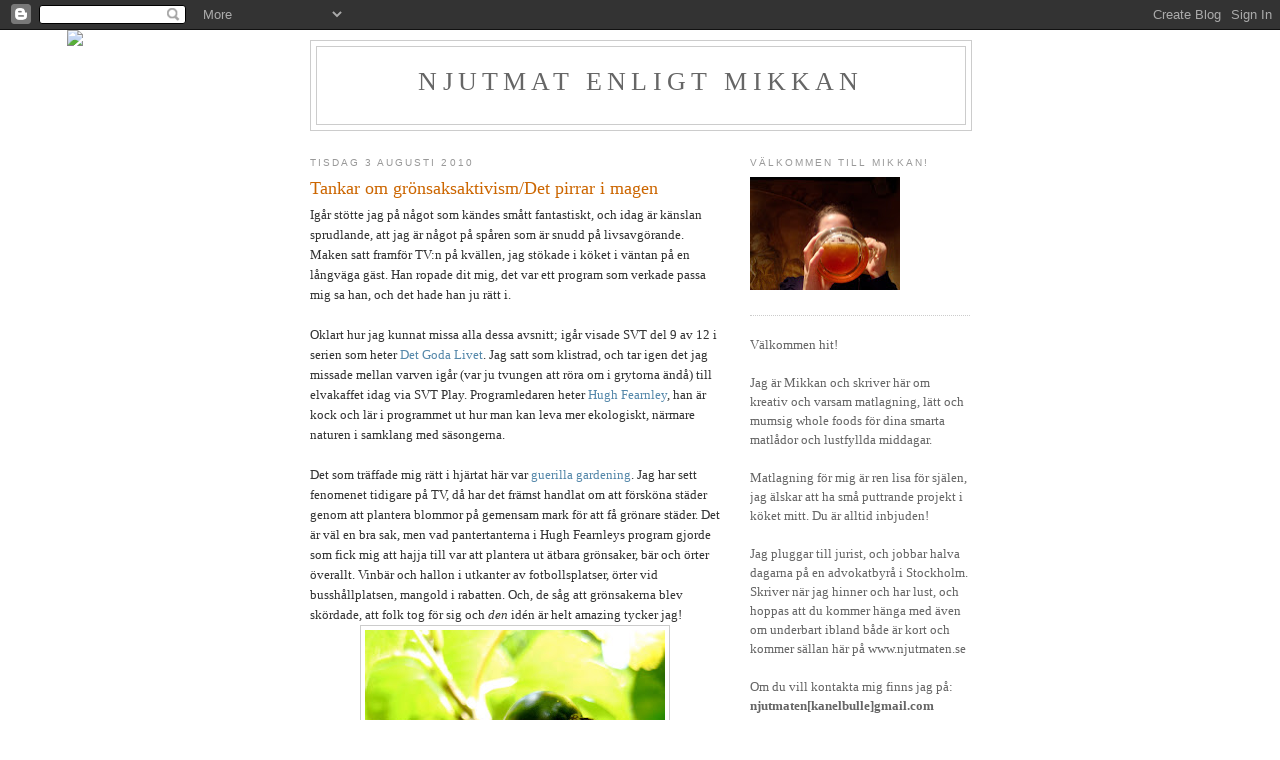

--- FILE ---
content_type: text/html; charset=UTF-8
request_url: https://njutmaten.blogspot.com/2010/08/tankar-om-gronsaksaktivismdet-pirrar-i.html
body_size: 22969
content:
<!DOCTYPE html>
<html dir='ltr' xmlns='http://www.w3.org/1999/xhtml' xmlns:b='http://www.google.com/2005/gml/b' xmlns:data='http://www.google.com/2005/gml/data' xmlns:expr='http://www.google.com/2005/gml/expr'>
<head>
<link href='https://www.blogger.com/static/v1/widgets/2944754296-widget_css_bundle.css' rel='stylesheet' type='text/css'/>
<meta content='text/html; charset=UTF-8' http-equiv='Content-Type'/>
<meta content='blogger' name='generator'/>
<link href='https://njutmaten.blogspot.com/favicon.ico' rel='icon' type='image/x-icon'/>
<link href='http://njutmaten.blogspot.com/2010/08/tankar-om-gronsaksaktivismdet-pirrar-i.html' rel='canonical'/>
<link rel="alternate" type="application/atom+xml" title="Njutmat enligt Mikkan - Atom" href="https://njutmaten.blogspot.com/feeds/posts/default" />
<link rel="alternate" type="application/rss+xml" title="Njutmat enligt Mikkan - RSS" href="https://njutmaten.blogspot.com/feeds/posts/default?alt=rss" />
<link rel="service.post" type="application/atom+xml" title="Njutmat enligt Mikkan - Atom" href="https://www.blogger.com/feeds/8126814793586986809/posts/default" />

<link rel="alternate" type="application/atom+xml" title="Njutmat enligt Mikkan - Atom" href="https://njutmaten.blogspot.com/feeds/219359442027902027/comments/default" />
<!--Can't find substitution for tag [blog.ieCssRetrofitLinks]-->
<link href='https://blogger.googleusercontent.com/img/b/R29vZ2xl/AVvXsEg2odsMvveLLyygloSeDzf7oyeBRCO9dMlsnNx5kjKom5Efyewbs8ZfVK9OKoQwfKs8B_4PJamYt5W4KxHuX_HqCgu11FCK8_rPc9iZmazCzffHToLsTgHg3fjYnjAOwukEh-jN9KdrJlE/s400/IMG_8049.JPG' rel='image_src'/>
<meta content='http://njutmaten.blogspot.com/2010/08/tankar-om-gronsaksaktivismdet-pirrar-i.html' property='og:url'/>
<meta content='Tankar om grönsaksaktivism/Det pirrar i magen' property='og:title'/>
<meta content='Igår stötte jag på något som kändes smått fantastiskt, och idag är känslan sprudlande, att jag är något på spåren som är snudd på livsavgöra...' property='og:description'/>
<meta content='https://blogger.googleusercontent.com/img/b/R29vZ2xl/AVvXsEg2odsMvveLLyygloSeDzf7oyeBRCO9dMlsnNx5kjKom5Efyewbs8ZfVK9OKoQwfKs8B_4PJamYt5W4KxHuX_HqCgu11FCK8_rPc9iZmazCzffHToLsTgHg3fjYnjAOwukEh-jN9KdrJlE/w1200-h630-p-k-no-nu/IMG_8049.JPG' property='og:image'/>
<title>Njutmat enligt Mikkan: Tankar om grönsaksaktivism/Det pirrar i magen</title>
<style id='page-skin-1' type='text/css'><!--
/*
-----------------------------------------------
Blogger Template Style
Name:     Minima
Date:     26 Feb 2004
Updated by: Blogger Team
----------------------------------------------- */
/* Use this with templates/template-twocol.html */
body {
background:#ffffff;
margin:0;
color:#333333;
font:x-small Georgia Serif;
font-size/* */:/**/small;
font-size: /**/small;
text-align: center;
}
a:link {
color:#5588aa;
text-decoration:none;
}
a:visited {
color:#999999;
text-decoration:none;
}
a:hover {
color:#cc6600;
text-decoration:underline;
}
a img {
border-width:0;
}
/* Header
-----------------------------------------------
*/
#header-wrapper {
width:660px;
margin:0 auto 10px;
border:1px solid #cccccc;
}
#header-inner {
background-position: center;
margin-left: auto;
margin-right: auto;
}
#header {
margin: 5px;
border: 1px solid #cccccc;
text-align: center;
color:#666666;
}
#header h1 {
margin:5px 5px 0;
padding:15px 20px .25em;
line-height:1.2em;
text-transform:uppercase;
letter-spacing:.2em;
font: normal normal 200% Georgia, Serif;
}
#header a {
color:#666666;
text-decoration:none;
}
#header a:hover {
color:#666666;
}
#header .description {
margin:0 5px 5px;
padding:0 20px 15px;
max-width:700px;
text-transform:uppercase;
letter-spacing:.2em;
line-height: 1.4em;
font: normal normal 78% 'Trebuchet MS', Trebuchet, Arial, Verdana, Sans-serif;
color: #999999;
}
#header img {
margin-left: auto;
margin-right: auto;
}
/* Outer-Wrapper
----------------------------------------------- */
#outer-wrapper {
width: 660px;
margin:0 auto;
padding:10px;
text-align:left;
font: normal normal 100% Georgia, Serif;
}
#main-wrapper {
width: 410px;
float: left;
word-wrap: break-word; /* fix for long text breaking sidebar float in IE */
overflow: hidden;     /* fix for long non-text content breaking IE sidebar float */
}
#sidebar-wrapper {
width: 220px;
float: right;
word-wrap: break-word; /* fix for long text breaking sidebar float in IE */
overflow: hidden;      /* fix for long non-text content breaking IE sidebar float */
}
/* Headings
----------------------------------------------- */
h2 {
margin:1.5em 0 .75em;
font:normal normal 78% 'Trebuchet MS',Trebuchet,Arial,Verdana,Sans-serif;
line-height: 1.4em;
text-transform:uppercase;
letter-spacing:.2em;
color:#999999;
}
/* Posts
-----------------------------------------------
*/
h2.date-header {
margin:1.5em 0 .5em;
}
.post {
margin:.5em 0 1.5em;
border-bottom:1px dotted #cccccc;
padding-bottom:1.5em;
}
.post h3 {
margin:.25em 0 0;
padding:0 0 4px;
font-size:140%;
font-weight:normal;
line-height:1.4em;
color:#cc6600;
}
.post h3 a, .post h3 a:visited, .post h3 strong {
display:block;
text-decoration:none;
color:#cc6600;
font-weight:normal;
}
.post h3 strong, .post h3 a:hover {
color:#333333;
}
.post-body {
margin:0 0 .75em;
line-height:1.6em;
}
.post-body blockquote {
line-height:1.3em;
}
.post-footer {
margin: .75em 0;
color:#999999;
text-transform:uppercase;
letter-spacing:.1em;
font: normal normal 78% 'Trebuchet MS', Trebuchet, Arial, Verdana, Sans-serif;
line-height: 1.4em;
}
.comment-link {
margin-left:.6em;
}
.post img, table.tr-caption-container {
padding:4px;
border:1px solid #cccccc;
}
.tr-caption-container img {
border: none;
padding: 0;
}
.post blockquote {
margin:1em 20px;
}
.post blockquote p {
margin:.75em 0;
}
/* Comments
----------------------------------------------- */
#comments h4 {
margin:1em 0;
font-weight: bold;
line-height: 1.4em;
text-transform:uppercase;
letter-spacing:.2em;
color: #999999;
}
#comments-block {
margin:1em 0 1.5em;
line-height:1.6em;
}
#comments-block .comment-author {
margin:.5em 0;
}
#comments-block .comment-body {
margin:.25em 0 0;
}
#comments-block .comment-footer {
margin:-.25em 0 2em;
line-height: 1.4em;
text-transform:uppercase;
letter-spacing:.1em;
}
#comments-block .comment-body p {
margin:0 0 .75em;
}
.deleted-comment {
font-style:italic;
color:gray;
}
#blog-pager-newer-link {
float: left;
}
#blog-pager-older-link {
float: right;
}
#blog-pager {
text-align: center;
}
.feed-links {
clear: both;
line-height: 2.5em;
}
/* Sidebar Content
----------------------------------------------- */
.sidebar {
color: #666666;
line-height: 1.5em;
}
.sidebar ul {
list-style:none;
margin:0 0 0;
padding:0 0 0;
}
.sidebar li {
margin:0;
padding-top:0;
padding-right:0;
padding-bottom:.25em;
padding-left:15px;
text-indent:-15px;
line-height:1.5em;
}
.sidebar .widget, .main .widget {
border-bottom:1px dotted #cccccc;
margin:0 0 1.5em;
padding:0 0 1.5em;
}
.main .Blog {
border-bottom-width: 0;
}
/* Profile
----------------------------------------------- */
.profile-img {
float: left;
margin-top: 0;
margin-right: 5px;
margin-bottom: 5px;
margin-left: 0;
padding: 4px;
border: 1px solid #cccccc;
}
.profile-data {
margin:0;
text-transform:uppercase;
letter-spacing:.1em;
font: normal normal 78% 'Trebuchet MS', Trebuchet, Arial, Verdana, Sans-serif;
color: #999999;
font-weight: bold;
line-height: 1.6em;
}
.profile-datablock {
margin:.5em 0 .5em;
}
.profile-textblock {
margin: 0.5em 0;
line-height: 1.6em;
}
.profile-link {
font: normal normal 78% 'Trebuchet MS', Trebuchet, Arial, Verdana, Sans-serif;
text-transform: uppercase;
letter-spacing: .1em;
}
/* Footer
----------------------------------------------- */
#footer {
width:660px;
clear:both;
margin:0 auto;
padding-top:15px;
line-height: 1.6em;
text-transform:uppercase;
letter-spacing:.1em;
text-align: center;
}

--></style>
<link href='https://www.blogger.com/dyn-css/authorization.css?targetBlogID=8126814793586986809&amp;zx=0781dcda-cb44-48a1-8612-30599c456c05' media='none' onload='if(media!=&#39;all&#39;)media=&#39;all&#39;' rel='stylesheet'/><noscript><link href='https://www.blogger.com/dyn-css/authorization.css?targetBlogID=8126814793586986809&amp;zx=0781dcda-cb44-48a1-8612-30599c456c05' rel='stylesheet'/></noscript>
<meta name='google-adsense-platform-account' content='ca-host-pub-1556223355139109'/>
<meta name='google-adsense-platform-domain' content='blogspot.com'/>

</head>
<body>
<div class='navbar section' id='navbar'><div class='widget Navbar' data-version='1' id='Navbar1'><script type="text/javascript">
    function setAttributeOnload(object, attribute, val) {
      if(window.addEventListener) {
        window.addEventListener('load',
          function(){ object[attribute] = val; }, false);
      } else {
        window.attachEvent('onload', function(){ object[attribute] = val; });
      }
    }
  </script>
<div id="navbar-iframe-container"></div>
<script type="text/javascript" src="https://apis.google.com/js/platform.js"></script>
<script type="text/javascript">
      gapi.load("gapi.iframes:gapi.iframes.style.bubble", function() {
        if (gapi.iframes && gapi.iframes.getContext) {
          gapi.iframes.getContext().openChild({
              url: 'https://www.blogger.com/navbar/8126814793586986809?po\x3d219359442027902027\x26origin\x3dhttps://njutmaten.blogspot.com',
              where: document.getElementById("navbar-iframe-container"),
              id: "navbar-iframe"
          });
        }
      });
    </script><script type="text/javascript">
(function() {
var script = document.createElement('script');
script.type = 'text/javascript';
script.src = '//pagead2.googlesyndication.com/pagead/js/google_top_exp.js';
var head = document.getElementsByTagName('head')[0];
if (head) {
head.appendChild(script);
}})();
</script>
</div></div>
<div id='outer-wrapper'><div id='wrap2'>
<!-- skip links for text browsers -->
<span id='skiplinks' style='display:none;'>
<a href='#main'>skip to main </a> |
      <a href='#sidebar'>skip to sidebar</a>
</span>
<div id='header-wrapper'>
<div class='header section' id='header'><div class='widget Header' data-version='1' id='Header1'>
<div id='header-inner'>
<div class='titlewrapper'>
<h1 class='title'>
<a href='https://njutmaten.blogspot.com/'>
Njutmat enligt Mikkan
</a>
</h1>
</div>
<div class='descriptionwrapper'>
<p class='description'><span>
</span></p>
</div>
</div>
</div></div>
</div>
<div id='content-wrapper'>
<div id='crosscol-wrapper' style='text-align:center'>
<div class='crosscol no-items section' id='crosscol'></div>
</div>
<div id='main-wrapper'>
<div class='main section' id='main'><div class='widget Blog' data-version='1' id='Blog1'>
<div class='blog-posts hfeed'>

          <div class="date-outer">
        
<h2 class='date-header'><span>tisdag 3 augusti 2010</span></h2>

          <div class="date-posts">
        
<div class='post-outer'>
<div class='post hentry uncustomized-post-template' itemprop='blogPost' itemscope='itemscope' itemtype='http://schema.org/BlogPosting'>
<meta content='https://blogger.googleusercontent.com/img/b/R29vZ2xl/AVvXsEg2odsMvveLLyygloSeDzf7oyeBRCO9dMlsnNx5kjKom5Efyewbs8ZfVK9OKoQwfKs8B_4PJamYt5W4KxHuX_HqCgu11FCK8_rPc9iZmazCzffHToLsTgHg3fjYnjAOwukEh-jN9KdrJlE/s400/IMG_8049.JPG' itemprop='image_url'/>
<meta content='8126814793586986809' itemprop='blogId'/>
<meta content='219359442027902027' itemprop='postId'/>
<a name='219359442027902027'></a>
<h3 class='post-title entry-title' itemprop='name'>
Tankar om grönsaksaktivism/Det pirrar i magen
</h3>
<div class='post-header'>
<div class='post-header-line-1'></div>
</div>
<div class='post-body entry-content' id='post-body-219359442027902027' itemprop='description articleBody'>
Igår stötte jag på något som kändes smått fantastiskt, och idag är känslan sprudlande, att jag är något på spåren som är snudd på livsavgörande. Maken satt framför TV:n på kvällen, jag stökade i köket i väntan på en långväga gäst. Han ropade dit mig, det var ett program som verkade passa mig sa han, och det hade han ju rätt i.<br /><br />Oklart hur jag kunnat missa alla dessa avsnitt; igår visade SVT del 9 av 12 i serien som heter <a href="http://svtplay.se/t/133574/det_goda_livet">Det Goda Livet</a>. Jag satt som klistrad, och tar igen det jag missade mellan varven igår (var ju tvungen att röra om i grytorna ändå) till elvakaffet idag via SVT Play. Programledaren heter <a href="http://fjarrkontrollen.blogspot.com/2010/06/hugh-fearnley-whittingstall.html">Hugh Fearnley</a>, han är kock och lär i programmet ut hur man kan leva mer ekologiskt, närmare naturen i samklang med säsongerna.<br /><br />Det som träffade mig rätt i hjärtat här var <a href="http://www.guerrillagardening.org/">guerilla gardening</a>. Jag har sett fenomenet tidigare på TV, då har det främst handlat om att försköna städer genom att plantera blommor på gemensam mark för att få grönare städer. Det är väl en bra sak, men vad pantertanterna i Hugh Fearnleys program gjorde som fick mig att hajja till var att plantera ut ätbara grönsaker, bär och örter överallt. Vinbär och hallon i utkanter av fotbollsplatser, örter vid busshållplatsen, mangold i rabatten. Och, de såg att grönsakerna blev skördade, att folk tog för sig och <span style="font-style:italic;">den</span> idén är helt amazing tycker jag!<a href="https://blogger.googleusercontent.com/img/b/R29vZ2xl/AVvXsEg2odsMvveLLyygloSeDzf7oyeBRCO9dMlsnNx5kjKom5Efyewbs8ZfVK9OKoQwfKs8B_4PJamYt5W4KxHuX_HqCgu11FCK8_rPc9iZmazCzffHToLsTgHg3fjYnjAOwukEh-jN9KdrJlE/s1600/IMG_8049.JPG" onblur="try {parent.deselectBloggerImageGracefully();} catch(e) {}"><img alt="" border="0" id="BLOGGER_PHOTO_ID_5501144597610259154" src="https://blogger.googleusercontent.com/img/b/R29vZ2xl/AVvXsEg2odsMvveLLyygloSeDzf7oyeBRCO9dMlsnNx5kjKom5Efyewbs8ZfVK9OKoQwfKs8B_4PJamYt5W4KxHuX_HqCgu11FCK8_rPc9iZmazCzffHToLsTgHg3fjYnjAOwukEh-jN9KdrJlE/s400/IMG_8049.JPG" style="display:block; margin:0px auto 10px; text-align:center;cursor:pointer; cursor:hand;width: 300px; height: 400px;" /></a>Tanken är så enkel, och så revolutionerande. Grönsaksaktivism, där alla är vinnare! Ingen skulle väl egentligen reagera om jag grävde ned smultron under buskarna nedanför mitt hus, det skulle bara vara fint och trivsamt för alla. Ingen skulle väl heller tycka något negativt (eller ens betänka?) om ett par vinbärsbuskar dök upp i buskaget utanför vår bostadsrättsförening. Däremot skulle jag och flera andra vara lyckliga över att skörda bär utanför fönstret, att strö i morgonfilen eller <a href="http://www.pickipicki.se/2010/08/rodvinbarsmuffins-ar-skordefest/">fylla goda kakor med</a>. <span style="font-weight:bold;">Varför inte?</span> Odlad mat tillgänglig på nära håll, som inte kräver timmar av restid från stan, eller letande efter enskilda ekologiska butiker i storstäder - det känns som framtiden!<br /><br />Så, nu har jag bara sådär kollat upp <a href="http://pungpinanskoloni.blogspot.com/">närliggande kolonilotter</a>. Jag har grandiosa tankar <a href="http://www.icakuriren.se/Hem-Tradgard/Plantera-Odla/Nu-blommar-kolonilotten/">om hur det skulle kunna vara</a>. Bär och grönsaker under både vår, sommar och höst, det känns som att det ligger helt rätt i tiden, och som ett helt rätt steg för egen del. Och, när ni minst anar det så tar jag kanske spaden här en höstkväll och planterar ut massa ätbart mums som vi alla söder som söder kan njut av nästa sommar.<br /><br />Läs även andra bloggares åsikter om <a href="http://bloggar.se/om/Ekoaktivism" rel="tag">Ekoaktivism</a>, <a href="http://bloggar.se/om/Kolonilott" rel="tag">Kolonilott</a>, <a href="http://bloggar.se/om/SVT" rel="tag">SVT</a>, <a href="http://bloggar.se/om/Fj%E4rilar+i+magen" rel="tag">Fjärilar i magen</a>, <a href="http://bloggar.se/om/Engagemang" rel="tag">Engagemang</a>, <a href="http://bloggar.se/om/Milj%F6" rel="tag">Miljö</a>
<div style='clear: both;'></div>
</div>
<div class='post-footer'>
<div class='post-footer-line post-footer-line-1'>
<span class='post-author vcard'>
Upplagd av
<span class='fn' itemprop='author' itemscope='itemscope' itemtype='http://schema.org/Person'>
<meta content='https://www.blogger.com/profile/07529037383318522355' itemprop='url'/>
<a class='g-profile' href='https://www.blogger.com/profile/07529037383318522355' rel='author' title='author profile'>
<span itemprop='name'>Mikkan</span>
</a>
</span>
</span>
<span class='post-timestamp'>
kl.
<meta content='http://njutmaten.blogspot.com/2010/08/tankar-om-gronsaksaktivismdet-pirrar-i.html' itemprop='url'/>
<a class='timestamp-link' href='https://njutmaten.blogspot.com/2010/08/tankar-om-gronsaksaktivismdet-pirrar-i.html' rel='bookmark' title='permanent link'><abbr class='published' itemprop='datePublished' title='2010-08-03T13:05:00+02:00'>13:05</abbr></a>
</span>
<span class='post-comment-link'>
</span>
<span class='post-icons'>
<span class='item-control blog-admin pid-2094697440'>
<a href='https://www.blogger.com/post-edit.g?blogID=8126814793586986809&postID=219359442027902027&from=pencil' title='Redigera inlägg'>
<img alt='' class='icon-action' height='18' src='https://resources.blogblog.com/img/icon18_edit_allbkg.gif' width='18'/>
</a>
</span>
</span>
<div class='post-share-buttons goog-inline-block'>
</div>
</div>
<div class='post-footer-line post-footer-line-2'>
<span class='post-labels'>
Etiketter:
<a href='https://njutmaten.blogspot.com/search/label/Att%20odla' rel='tag'>Att odla</a>,
<a href='https://njutmaten.blogspot.com/search/label/Ekologiskt' rel='tag'>Ekologiskt</a>,
<a href='https://njutmaten.blogspot.com/search/label/Mat-TV' rel='tag'>Mat-TV</a>,
<a href='https://njutmaten.blogspot.com/search/label/Milj%C3%B6' rel='tag'>Miljö</a>,
<a href='https://njutmaten.blogspot.com/search/label/Veggo' rel='tag'>Veggo</a>
</span>
</div>
<div class='post-footer-line post-footer-line-3'>
<span class='post-location'>
</span>
</div>
</div>
</div>
<div class='comments' id='comments'>
<a name='comments'></a>
<h4>19 kommentarer:</h4>
<div class='comments-content'>
<script async='async' src='' type='text/javascript'></script>
<script type='text/javascript'>
    (function() {
      var items = null;
      var msgs = null;
      var config = {};

// <![CDATA[
      var cursor = null;
      if (items && items.length > 0) {
        cursor = parseInt(items[items.length - 1].timestamp) + 1;
      }

      var bodyFromEntry = function(entry) {
        var text = (entry &&
                    ((entry.content && entry.content.$t) ||
                     (entry.summary && entry.summary.$t))) ||
            '';
        if (entry && entry.gd$extendedProperty) {
          for (var k in entry.gd$extendedProperty) {
            if (entry.gd$extendedProperty[k].name == 'blogger.contentRemoved') {
              return '<span class="deleted-comment">' + text + '</span>';
            }
          }
        }
        return text;
      }

      var parse = function(data) {
        cursor = null;
        var comments = [];
        if (data && data.feed && data.feed.entry) {
          for (var i = 0, entry; entry = data.feed.entry[i]; i++) {
            var comment = {};
            // comment ID, parsed out of the original id format
            var id = /blog-(\d+).post-(\d+)/.exec(entry.id.$t);
            comment.id = id ? id[2] : null;
            comment.body = bodyFromEntry(entry);
            comment.timestamp = Date.parse(entry.published.$t) + '';
            if (entry.author && entry.author.constructor === Array) {
              var auth = entry.author[0];
              if (auth) {
                comment.author = {
                  name: (auth.name ? auth.name.$t : undefined),
                  profileUrl: (auth.uri ? auth.uri.$t : undefined),
                  avatarUrl: (auth.gd$image ? auth.gd$image.src : undefined)
                };
              }
            }
            if (entry.link) {
              if (entry.link[2]) {
                comment.link = comment.permalink = entry.link[2].href;
              }
              if (entry.link[3]) {
                var pid = /.*comments\/default\/(\d+)\?.*/.exec(entry.link[3].href);
                if (pid && pid[1]) {
                  comment.parentId = pid[1];
                }
              }
            }
            comment.deleteclass = 'item-control blog-admin';
            if (entry.gd$extendedProperty) {
              for (var k in entry.gd$extendedProperty) {
                if (entry.gd$extendedProperty[k].name == 'blogger.itemClass') {
                  comment.deleteclass += ' ' + entry.gd$extendedProperty[k].value;
                } else if (entry.gd$extendedProperty[k].name == 'blogger.displayTime') {
                  comment.displayTime = entry.gd$extendedProperty[k].value;
                }
              }
            }
            comments.push(comment);
          }
        }
        return comments;
      };

      var paginator = function(callback) {
        if (hasMore()) {
          var url = config.feed + '?alt=json&v=2&orderby=published&reverse=false&max-results=50';
          if (cursor) {
            url += '&published-min=' + new Date(cursor).toISOString();
          }
          window.bloggercomments = function(data) {
            var parsed = parse(data);
            cursor = parsed.length < 50 ? null
                : parseInt(parsed[parsed.length - 1].timestamp) + 1
            callback(parsed);
            window.bloggercomments = null;
          }
          url += '&callback=bloggercomments';
          var script = document.createElement('script');
          script.type = 'text/javascript';
          script.src = url;
          document.getElementsByTagName('head')[0].appendChild(script);
        }
      };
      var hasMore = function() {
        return !!cursor;
      };
      var getMeta = function(key, comment) {
        if ('iswriter' == key) {
          var matches = !!comment.author
              && comment.author.name == config.authorName
              && comment.author.profileUrl == config.authorUrl;
          return matches ? 'true' : '';
        } else if ('deletelink' == key) {
          return config.baseUri + '/comment/delete/'
               + config.blogId + '/' + comment.id;
        } else if ('deleteclass' == key) {
          return comment.deleteclass;
        }
        return '';
      };

      var replybox = null;
      var replyUrlParts = null;
      var replyParent = undefined;

      var onReply = function(commentId, domId) {
        if (replybox == null) {
          // lazily cache replybox, and adjust to suit this style:
          replybox = document.getElementById('comment-editor');
          if (replybox != null) {
            replybox.height = '250px';
            replybox.style.display = 'block';
            replyUrlParts = replybox.src.split('#');
          }
        }
        if (replybox && (commentId !== replyParent)) {
          replybox.src = '';
          document.getElementById(domId).insertBefore(replybox, null);
          replybox.src = replyUrlParts[0]
              + (commentId ? '&parentID=' + commentId : '')
              + '#' + replyUrlParts[1];
          replyParent = commentId;
        }
      };

      var hash = (window.location.hash || '#').substring(1);
      var startThread, targetComment;
      if (/^comment-form_/.test(hash)) {
        startThread = hash.substring('comment-form_'.length);
      } else if (/^c[0-9]+$/.test(hash)) {
        targetComment = hash.substring(1);
      }

      // Configure commenting API:
      var configJso = {
        'maxDepth': config.maxThreadDepth
      };
      var provider = {
        'id': config.postId,
        'data': items,
        'loadNext': paginator,
        'hasMore': hasMore,
        'getMeta': getMeta,
        'onReply': onReply,
        'rendered': true,
        'initComment': targetComment,
        'initReplyThread': startThread,
        'config': configJso,
        'messages': msgs
      };

      var render = function() {
        if (window.goog && window.goog.comments) {
          var holder = document.getElementById('comment-holder');
          window.goog.comments.render(holder, provider);
        }
      };

      // render now, or queue to render when library loads:
      if (window.goog && window.goog.comments) {
        render();
      } else {
        window.goog = window.goog || {};
        window.goog.comments = window.goog.comments || {};
        window.goog.comments.loadQueue = window.goog.comments.loadQueue || [];
        window.goog.comments.loadQueue.push(render);
      }
    })();
// ]]>
  </script>
<div id='comment-holder'>
<div class="comment-thread toplevel-thread"><ol id="top-ra"><li class="comment" id="c8368695452215535391"><div class="avatar-image-container"><img src="//blogger.googleusercontent.com/img/b/R29vZ2xl/AVvXsEiiQejeKnUdO9AobmF2V2lSitNKGLAiNoFNSBTiIQOYXnB6UV-lEy3CmkmLPCXQDtRddTp2MzqnlNCLODJXZt9xxn507chmTdA8B3CXMDPaTmWTCpL3ZuXKRV3YFxY04g/s45-c/*" alt=""/></div><div class="comment-block"><div class="comment-header"><cite class="user"><a href="https://www.blogger.com/profile/11043909999314559365" rel="nofollow">CrimsonAnna</a></cite><span class="icon user "></span><span class="datetime secondary-text"><a rel="nofollow" href="https://njutmaten.blogspot.com/2010/08/tankar-om-gronsaksaktivismdet-pirrar-i.html?showComment=1280835367633#c8368695452215535391">3 augusti 2010 kl. 13:36</a></span></div><p class="comment-content">Det är väldigt svårt att inte gilla &quot;Det Goda livet&quot;-själv njuter jag just nu av den svenska vitkålen från ekolådan.</p><span class="comment-actions secondary-text"><a class="comment-reply" target="_self" data-comment-id="8368695452215535391">Svara</a><span class="item-control blog-admin blog-admin pid-1108490151"><a target="_self" href="https://www.blogger.com/comment/delete/8126814793586986809/8368695452215535391">Radera</a></span></span></div><div class="comment-replies"><div id="c8368695452215535391-rt" class="comment-thread inline-thread hidden"><span class="thread-toggle thread-expanded"><span class="thread-arrow"></span><span class="thread-count"><a target="_self">Svar</a></span></span><ol id="c8368695452215535391-ra" class="thread-chrome thread-expanded"><div></div><div id="c8368695452215535391-continue" class="continue"><a class="comment-reply" target="_self" data-comment-id="8368695452215535391">Svara</a></div></ol></div></div><div class="comment-replybox-single" id="c8368695452215535391-ce"></div></li><li class="comment" id="c963405446305495701"><div class="avatar-image-container"><img src="//resources.blogblog.com/img/blank.gif" alt=""/></div><div class="comment-block"><div class="comment-header"><cite class="user"><a href="http://www.tremil.blogg.se" rel="nofollow">Annika</a></cite><span class="icon user "></span><span class="datetime secondary-text"><a rel="nofollow" href="https://njutmaten.blogspot.com/2010/08/tankar-om-gronsaksaktivismdet-pirrar-i.html?showComment=1280836716073#c963405446305495701">3 augusti 2010 kl. 13:58</a></span></div><p class="comment-content">Ett positivt inlägg som fick mig att le och längtan efter en egen trädgård blev ännu större :)</p><span class="comment-actions secondary-text"><a class="comment-reply" target="_self" data-comment-id="963405446305495701">Svara</a><span class="item-control blog-admin blog-admin pid-749492591"><a target="_self" href="https://www.blogger.com/comment/delete/8126814793586986809/963405446305495701">Radera</a></span></span></div><div class="comment-replies"><div id="c963405446305495701-rt" class="comment-thread inline-thread hidden"><span class="thread-toggle thread-expanded"><span class="thread-arrow"></span><span class="thread-count"><a target="_self">Svar</a></span></span><ol id="c963405446305495701-ra" class="thread-chrome thread-expanded"><div></div><div id="c963405446305495701-continue" class="continue"><a class="comment-reply" target="_self" data-comment-id="963405446305495701">Svara</a></div></ol></div></div><div class="comment-replybox-single" id="c963405446305495701-ce"></div></li><li class="comment" id="c3221201587789884125"><div class="avatar-image-container"><img src="//www.blogger.com/img/blogger_logo_round_35.png" alt=""/></div><div class="comment-block"><div class="comment-header"><cite class="user"><a href="https://www.blogger.com/profile/05281615193808285407" rel="nofollow">M.</a></cite><span class="icon user "></span><span class="datetime secondary-text"><a rel="nofollow" href="https://njutmaten.blogspot.com/2010/08/tankar-om-gronsaksaktivismdet-pirrar-i.html?showComment=1280837967300#c3221201587789884125">3 augusti 2010 kl. 14:19</a></span></div><p class="comment-content">åh, jag älskar det programmet! har nog inte missat ett enda avsnitt :p<br><br>hoppas att allt är bra med dig och att du får en fortsatt bra vecka :) kramar</p><span class="comment-actions secondary-text"><a class="comment-reply" target="_self" data-comment-id="3221201587789884125">Svara</a><span class="item-control blog-admin blog-admin pid-1372817075"><a target="_self" href="https://www.blogger.com/comment/delete/8126814793586986809/3221201587789884125">Radera</a></span></span></div><div class="comment-replies"><div id="c3221201587789884125-rt" class="comment-thread inline-thread hidden"><span class="thread-toggle thread-expanded"><span class="thread-arrow"></span><span class="thread-count"><a target="_self">Svar</a></span></span><ol id="c3221201587789884125-ra" class="thread-chrome thread-expanded"><div></div><div id="c3221201587789884125-continue" class="continue"><a class="comment-reply" target="_self" data-comment-id="3221201587789884125">Svara</a></div></ol></div></div><div class="comment-replybox-single" id="c3221201587789884125-ce"></div></li><li class="comment" id="c9166078930467903468"><div class="avatar-image-container"><img src="//www.blogger.com/img/blogger_logo_round_35.png" alt=""/></div><div class="comment-block"><div class="comment-header"><cite class="user"><a href="https://www.blogger.com/profile/14506668669028960147" rel="nofollow">Unknown</a></cite><span class="icon user "></span><span class="datetime secondary-text"><a rel="nofollow" href="https://njutmaten.blogspot.com/2010/08/tankar-om-gronsaksaktivismdet-pirrar-i.html?showComment=1280848807048#c9166078930467903468">3 augusti 2010 kl. 17:20</a></span></div><p class="comment-content">det finns ju stuglotter också...jag har i skarpnäck. det är supermysigt./Sarah IT</p><span class="comment-actions secondary-text"><a class="comment-reply" target="_self" data-comment-id="9166078930467903468">Svara</a><span class="item-control blog-admin blog-admin pid-1094369635"><a target="_self" href="https://www.blogger.com/comment/delete/8126814793586986809/9166078930467903468">Radera</a></span></span></div><div class="comment-replies"><div id="c9166078930467903468-rt" class="comment-thread inline-thread hidden"><span class="thread-toggle thread-expanded"><span class="thread-arrow"></span><span class="thread-count"><a target="_self">Svar</a></span></span><ol id="c9166078930467903468-ra" class="thread-chrome thread-expanded"><div></div><div id="c9166078930467903468-continue" class="continue"><a class="comment-reply" target="_self" data-comment-id="9166078930467903468">Svara</a></div></ol></div></div><div class="comment-replybox-single" id="c9166078930467903468-ce"></div></li><li class="comment" id="c4523842027984002841"><div class="avatar-image-container"><img src="//blogger.googleusercontent.com/img/b/R29vZ2xl/AVvXsEhWgEU3EPj4D8wOO3tZJJBPWtF6ow0Q-qhl68-fpFi0-PkwJ8c1MBL0lnXl188LhVS9oMTj-x6bebMgVUOJJmeZw3fGZmDVWQd6Psro-65o6cqnPO5HdPGLu5xOCHCq8w/s45-c/jag.jpg" alt=""/></div><div class="comment-block"><div class="comment-header"><cite class="user"><a href="https://www.blogger.com/profile/04266170054905850660" rel="nofollow">Trillian</a></cite><span class="icon user "></span><span class="datetime secondary-text"><a rel="nofollow" href="https://njutmaten.blogspot.com/2010/08/tankar-om-gronsaksaktivismdet-pirrar-i.html?showComment=1280848881740#c4523842027984002841">3 augusti 2010 kl. 17:21</a></span></div><p class="comment-content">Ja det är verkligen ett underbart program och han är så härligt charmig.</p><span class="comment-actions secondary-text"><a class="comment-reply" target="_self" data-comment-id="4523842027984002841">Svara</a><span class="item-control blog-admin blog-admin pid-2063432408"><a target="_self" href="https://www.blogger.com/comment/delete/8126814793586986809/4523842027984002841">Radera</a></span></span></div><div class="comment-replies"><div id="c4523842027984002841-rt" class="comment-thread inline-thread hidden"><span class="thread-toggle thread-expanded"><span class="thread-arrow"></span><span class="thread-count"><a target="_self">Svar</a></span></span><ol id="c4523842027984002841-ra" class="thread-chrome thread-expanded"><div></div><div id="c4523842027984002841-continue" class="continue"><a class="comment-reply" target="_self" data-comment-id="4523842027984002841">Svara</a></div></ol></div></div><div class="comment-replybox-single" id="c4523842027984002841-ce"></div></li><li class="comment" id="c6520540357130350540"><div class="avatar-image-container"><img src="//resources.blogblog.com/img/blank.gif" alt=""/></div><div class="comment-block"><div class="comment-header"><cite class="user"><a href="http://web.mac.com/fjallmor/Webbplats/Blogg/Blogg.html" rel="nofollow">Fjällmor</a></cite><span class="icon user "></span><span class="datetime secondary-text"><a rel="nofollow" href="https://njutmaten.blogspot.com/2010/08/tankar-om-gronsaksaktivismdet-pirrar-i.html?showComment=1280859550108#c6520540357130350540">3 augusti 2010 kl. 20:19</a></span></div><p class="comment-content">Heja heja!<br><br>Om någon kan så är det du!</p><span class="comment-actions secondary-text"><a class="comment-reply" target="_self" data-comment-id="6520540357130350540">Svara</a><span class="item-control blog-admin blog-admin pid-749492591"><a target="_self" href="https://www.blogger.com/comment/delete/8126814793586986809/6520540357130350540">Radera</a></span></span></div><div class="comment-replies"><div id="c6520540357130350540-rt" class="comment-thread inline-thread hidden"><span class="thread-toggle thread-expanded"><span class="thread-arrow"></span><span class="thread-count"><a target="_self">Svar</a></span></span><ol id="c6520540357130350540-ra" class="thread-chrome thread-expanded"><div></div><div id="c6520540357130350540-continue" class="continue"><a class="comment-reply" target="_self" data-comment-id="6520540357130350540">Svara</a></div></ol></div></div><div class="comment-replybox-single" id="c6520540357130350540-ce"></div></li><li class="comment" id="c4264884829722442918"><div class="avatar-image-container"><img src="//resources.blogblog.com/img/blank.gif" alt=""/></div><div class="comment-block"><div class="comment-header"><cite class="user">Jakob Lindström</cite><span class="icon user "></span><span class="datetime secondary-text"><a rel="nofollow" href="https://njutmaten.blogspot.com/2010/08/tankar-om-gronsaksaktivismdet-pirrar-i.html?showComment=1280861803155#c4264884829722442918">3 augusti 2010 kl. 20:56</a></span></div><p class="comment-content">WTF!? Han heter inte Hugh Fernley, han heter Hugh Fernley-Whittingstall. Jävla nötter! (kolla in hans River Cottage Meat Book och The River Cottage Cook Book, moderna klassiker, framför allt den första (jag läser den i bastun med en kall en))</p><span class="comment-actions secondary-text"><a class="comment-reply" target="_self" data-comment-id="4264884829722442918">Svara</a><span class="item-control blog-admin blog-admin pid-749492591"><a target="_self" href="https://www.blogger.com/comment/delete/8126814793586986809/4264884829722442918">Radera</a></span></span></div><div class="comment-replies"><div id="c4264884829722442918-rt" class="comment-thread inline-thread hidden"><span class="thread-toggle thread-expanded"><span class="thread-arrow"></span><span class="thread-count"><a target="_self">Svar</a></span></span><ol id="c4264884829722442918-ra" class="thread-chrome thread-expanded"><div></div><div id="c4264884829722442918-continue" class="continue"><a class="comment-reply" target="_self" data-comment-id="4264884829722442918">Svara</a></div></ol></div></div><div class="comment-replybox-single" id="c4264884829722442918-ce"></div></li><li class="comment" id="c8463661912512174882"><div class="avatar-image-container"><img src="//4.bp.blogspot.com/_ZqjHrc_oXUo/S_mI2Unr8oI/AAAAAAAABqU/FEzfRCjBdPU/S45-s35/Bild%2B1.png" alt=""/></div><div class="comment-block"><div class="comment-header"><cite class="user"><a href="https://www.blogger.com/profile/07529037383318522355" rel="nofollow">Mikkan</a></cite><span class="icon user blog-author"></span><span class="datetime secondary-text"><a rel="nofollow" href="https://njutmaten.blogspot.com/2010/08/tankar-om-gronsaksaktivismdet-pirrar-i.html?showComment=1280864303426#c8463661912512174882">3 augusti 2010 kl. 21:38</a></span></div><p class="comment-content">@Anna: I love it! På torsdag får jag min första låda någonsin, skall testa årstiderna. Blir spännande att se vad de bjuder på då!<br><br>@Annika: ja, det där har kommit krypande. Men, med en lott kanske man kan få utlopp för sitt lystmäte, funderat på det? Finns i Skarpnäck och Enskede Gård.<br><br>@Drömmaren: kan tänka att du är inne på sånt ja, jag tycker att det är en otroligt fin och gullig rörelse. Kul med zuccinin förresten, jag själv älskar det verkligen, och så enkelt dessutom!<br><br>@sockersarah: det är faktiskt därikring jag har kollat idag, Skarpnäck, fast utan stuga. Nu står jag i kö, den som lever får se!<br><br>@Trillian &amp; Molly: det fina med att upptäcka någon ny grej såhär är ju att få ta igen alla goa avsnitt. Det kommer bli sweet! :)<br><br>@Fjällmor: ja, vi kunde ju verkligen behöva&#39;t, här nere i huvudstaden!<br><br>@Jakob: nämen, WFT alltså, för ett tappat efternamn. Låter som att du behöver slappna av en smula.</p><span class="comment-actions secondary-text"><a class="comment-reply" target="_self" data-comment-id="8463661912512174882">Svara</a><span class="item-control blog-admin blog-admin pid-2094697440"><a target="_self" href="https://www.blogger.com/comment/delete/8126814793586986809/8463661912512174882">Radera</a></span></span></div><div class="comment-replies"><div id="c8463661912512174882-rt" class="comment-thread inline-thread hidden"><span class="thread-toggle thread-expanded"><span class="thread-arrow"></span><span class="thread-count"><a target="_self">Svar</a></span></span><ol id="c8463661912512174882-ra" class="thread-chrome thread-expanded"><div></div><div id="c8463661912512174882-continue" class="continue"><a class="comment-reply" target="_self" data-comment-id="8463661912512174882">Svara</a></div></ol></div></div><div class="comment-replybox-single" id="c8463661912512174882-ce"></div></li><li class="comment" id="c4023945924755781726"><div class="avatar-image-container"><img src="//blogger.googleusercontent.com/img/b/R29vZ2xl/AVvXsEj7Xy_30jR99uqNWobdb2zomqVqTxTdZ7ld-4wwIGX4-kCFrBAckbrRSdXE1p1xWEsl8_sMT--qmzElHBbIHRK_cvIL3FWgsMpweJYRNMdcG47EG-Wv3hHYYY-RKsw5CA/s45-c/171209001.jpg" alt=""/></div><div class="comment-block"><div class="comment-header"><cite class="user"><a href="https://www.blogger.com/profile/05169066540084563675" rel="nofollow">Martina</a></cite><span class="icon user "></span><span class="datetime secondary-text"><a rel="nofollow" href="https://njutmaten.blogspot.com/2010/08/tankar-om-gronsaksaktivismdet-pirrar-i.html?showComment=1280868761157#c4023945924755781726">3 augusti 2010 kl. 22:52</a></span></div><p class="comment-content">Skitbra idé och absolut inte ogenomförbart!</p><span class="comment-actions secondary-text"><a class="comment-reply" target="_self" data-comment-id="4023945924755781726">Svara</a><span class="item-control blog-admin blog-admin pid-1612638620"><a target="_self" href="https://www.blogger.com/comment/delete/8126814793586986809/4023945924755781726">Radera</a></span></span></div><div class="comment-replies"><div id="c4023945924755781726-rt" class="comment-thread inline-thread hidden"><span class="thread-toggle thread-expanded"><span class="thread-arrow"></span><span class="thread-count"><a target="_self">Svar</a></span></span><ol id="c4023945924755781726-ra" class="thread-chrome thread-expanded"><div></div><div id="c4023945924755781726-continue" class="continue"><a class="comment-reply" target="_self" data-comment-id="4023945924755781726">Svara</a></div></ol></div></div><div class="comment-replybox-single" id="c4023945924755781726-ce"></div></li><li class="comment" id="c1752602235747908170"><div class="avatar-image-container"><img src="//resources.blogblog.com/img/blank.gif" alt=""/></div><div class="comment-block"><div class="comment-header"><cite class="user"><a href="http://www.braxonfood.se" rel="nofollow">Alice</a></cite><span class="icon user "></span><span class="datetime secondary-text"><a rel="nofollow" href="https://njutmaten.blogspot.com/2010/08/tankar-om-gronsaksaktivismdet-pirrar-i.html?showComment=1280870237498#c1752602235747908170">3 augusti 2010 kl. 23:17</a></span></div><p class="comment-content">Vilket trevligt middagssällskap du måste ha haft! Det är trevligt med gemensamma bekanta.</p><span class="comment-actions secondary-text"><a class="comment-reply" target="_self" data-comment-id="1752602235747908170">Svara</a><span class="item-control blog-admin blog-admin pid-749492591"><a target="_self" href="https://www.blogger.com/comment/delete/8126814793586986809/1752602235747908170">Radera</a></span></span></div><div class="comment-replies"><div id="c1752602235747908170-rt" class="comment-thread inline-thread hidden"><span class="thread-toggle thread-expanded"><span class="thread-arrow"></span><span class="thread-count"><a target="_self">Svar</a></span></span><ol id="c1752602235747908170-ra" class="thread-chrome thread-expanded"><div></div><div id="c1752602235747908170-continue" class="continue"><a class="comment-reply" target="_self" data-comment-id="1752602235747908170">Svara</a></div></ol></div></div><div class="comment-replybox-single" id="c1752602235747908170-ce"></div></li><li class="comment" id="c3867595492558631484"><div class="avatar-image-container"><img src="//resources.blogblog.com/img/blank.gif" alt=""/></div><div class="comment-block"><div class="comment-header"><cite class="user"><a href="http://ihuvudetpatantgron.bloggplatsen.se" rel="nofollow">Tant Grön</a></cite><span class="icon user "></span><span class="datetime secondary-text"><a rel="nofollow" href="https://njutmaten.blogspot.com/2010/08/tankar-om-gronsaksaktivismdet-pirrar-i.html?showComment=1280870591718#c3867595492558631484">3 augusti 2010 kl. 23:23</a></span></div><p class="comment-content">U go girl! Jag gillar också det programet men ser sällan på tv... bra att det finns på svtplay då, då kan ju jag också ta igen det jag missat.</p><span class="comment-actions secondary-text"><a class="comment-reply" target="_self" data-comment-id="3867595492558631484">Svara</a><span class="item-control blog-admin blog-admin pid-749492591"><a target="_self" href="https://www.blogger.com/comment/delete/8126814793586986809/3867595492558631484">Radera</a></span></span></div><div class="comment-replies"><div id="c3867595492558631484-rt" class="comment-thread inline-thread hidden"><span class="thread-toggle thread-expanded"><span class="thread-arrow"></span><span class="thread-count"><a target="_self">Svar</a></span></span><ol id="c3867595492558631484-ra" class="thread-chrome thread-expanded"><div></div><div id="c3867595492558631484-continue" class="continue"><a class="comment-reply" target="_self" data-comment-id="3867595492558631484">Svara</a></div></ol></div></div><div class="comment-replybox-single" id="c3867595492558631484-ce"></div></li><li class="comment" id="c7229962439111093323"><div class="avatar-image-container"><img src="//resources.blogblog.com/img/blank.gif" alt=""/></div><div class="comment-block"><div class="comment-header"><cite class="user"><a href="http://biggest-loser.se/" rel="nofollow">Stefan</a></cite><span class="icon user "></span><span class="datetime secondary-text"><a rel="nofollow" href="https://njutmaten.blogspot.com/2010/08/tankar-om-gronsaksaktivismdet-pirrar-i.html?showComment=1280874505392#c7229962439111093323">4 augusti 2010 kl. 00:28</a></span></div><p class="comment-content">Hejsan! Nyligen bestämde jag mig för att publicera Sverigs samtliga bloggar om hälsa. Däribland områden såsom recept, näringslära, viktnedgång, träning, livsstil och sjukdomar. Eftersom din sajt passar in där så skulle jag väldigt gärna se att du registrerade den. Iden är att likartade ska hitta motivation att själv fortsätta blogga och utvecklas. Givetvis är det helt gratis.<br><br>http://www.halsoartiklar.se/bloggar/</p><span class="comment-actions secondary-text"><a class="comment-reply" target="_self" data-comment-id="7229962439111093323">Svara</a><span class="item-control blog-admin blog-admin pid-749492591"><a target="_self" href="https://www.blogger.com/comment/delete/8126814793586986809/7229962439111093323">Radera</a></span></span></div><div class="comment-replies"><div id="c7229962439111093323-rt" class="comment-thread inline-thread hidden"><span class="thread-toggle thread-expanded"><span class="thread-arrow"></span><span class="thread-count"><a target="_self">Svar</a></span></span><ol id="c7229962439111093323-ra" class="thread-chrome thread-expanded"><div></div><div id="c7229962439111093323-continue" class="continue"><a class="comment-reply" target="_self" data-comment-id="7229962439111093323">Svara</a></div></ol></div></div><div class="comment-replybox-single" id="c7229962439111093323-ce"></div></li><li class="comment" id="c6201783504011499624"><div class="avatar-image-container"><img src="//resources.blogblog.com/img/blank.gif" alt=""/></div><div class="comment-block"><div class="comment-header"><cite class="user">Maria</cite><span class="icon user "></span><span class="datetime secondary-text"><a rel="nofollow" href="https://njutmaten.blogspot.com/2010/08/tankar-om-gronsaksaktivismdet-pirrar-i.html?showComment=1280995100311#c6201783504011499624">5 augusti 2010 kl. 09:58</a></span></div><p class="comment-content">aaah! hugh är underbar!! grynet introducerade honom för mig. ganska snart meddelade jag att jag var smått kär i honom. då slutade grynet gilla honom lika mycket. haha. <br>behöver du en partner in crime är jag ett pm bort. ultragrym idé.</p><span class="comment-actions secondary-text"><a class="comment-reply" target="_self" data-comment-id="6201783504011499624">Svara</a><span class="item-control blog-admin blog-admin pid-749492591"><a target="_self" href="https://www.blogger.com/comment/delete/8126814793586986809/6201783504011499624">Radera</a></span></span></div><div class="comment-replies"><div id="c6201783504011499624-rt" class="comment-thread inline-thread hidden"><span class="thread-toggle thread-expanded"><span class="thread-arrow"></span><span class="thread-count"><a target="_self">Svar</a></span></span><ol id="c6201783504011499624-ra" class="thread-chrome thread-expanded"><div></div><div id="c6201783504011499624-continue" class="continue"><a class="comment-reply" target="_self" data-comment-id="6201783504011499624">Svara</a></div></ol></div></div><div class="comment-replybox-single" id="c6201783504011499624-ce"></div></li><li class="comment" id="c1309116655273933038"><div class="avatar-image-container"><img src="//4.bp.blogspot.com/_ZqjHrc_oXUo/S_mI2Unr8oI/AAAAAAAABqU/FEzfRCjBdPU/S45-s35/Bild%2B1.png" alt=""/></div><div class="comment-block"><div class="comment-header"><cite class="user"><a href="https://www.blogger.com/profile/07529037383318522355" rel="nofollow">Mikkan</a></cite><span class="icon user blog-author"></span><span class="datetime secondary-text"><a rel="nofollow" href="https://njutmaten.blogspot.com/2010/08/tankar-om-gronsaksaktivismdet-pirrar-i.html?showComment=1281017510702#c1309116655273933038">5 augusti 2010 kl. 16:11</a></span></div><p class="comment-content">@martina: exakt, inte särskilt dyrt och bra för alla! Varför är det buskar med oätliga bär i var och varannan brf eller lekpark? varför kryllar det inte av frukt och bär - egentligen?<br><br>@alice: oh, visst är det. Jag bjöd honom på skånsk potatis för att visa Sverige från sin soligaste sida. :)<br><br>@tantgrön: japp, det är vad jag kommer göra framöver! En riktig lyx!<br><br>@stefan: grym idé, tack för inbjudan!<br><br>@maria: oh, du är ju sjukt varmt välkommen!</p><span class="comment-actions secondary-text"><a class="comment-reply" target="_self" data-comment-id="1309116655273933038">Svara</a><span class="item-control blog-admin blog-admin pid-2094697440"><a target="_self" href="https://www.blogger.com/comment/delete/8126814793586986809/1309116655273933038">Radera</a></span></span></div><div class="comment-replies"><div id="c1309116655273933038-rt" class="comment-thread inline-thread hidden"><span class="thread-toggle thread-expanded"><span class="thread-arrow"></span><span class="thread-count"><a target="_self">Svar</a></span></span><ol id="c1309116655273933038-ra" class="thread-chrome thread-expanded"><div></div><div id="c1309116655273933038-continue" class="continue"><a class="comment-reply" target="_self" data-comment-id="1309116655273933038">Svara</a></div></ol></div></div><div class="comment-replybox-single" id="c1309116655273933038-ce"></div></li><li class="comment" id="c8169862957717357176"><div class="avatar-image-container"><img src="//resources.blogblog.com/img/blank.gif" alt=""/></div><div class="comment-block"><div class="comment-header"><cite class="user"><a href="http://www.pickipicki.se" rel="nofollow">tina</a></cite><span class="icon user "></span><span class="datetime secondary-text"><a rel="nofollow" href="https://njutmaten.blogspot.com/2010/08/tankar-om-gronsaksaktivismdet-pirrar-i.html?showComment=1281079657020#c8169862957717357176">6 augusti 2010 kl. 09:27</a></span></div><p class="comment-content">Tummen upp!</p><span class="comment-actions secondary-text"><a class="comment-reply" target="_self" data-comment-id="8169862957717357176">Svara</a><span class="item-control blog-admin blog-admin pid-749492591"><a target="_self" href="https://www.blogger.com/comment/delete/8126814793586986809/8169862957717357176">Radera</a></span></span></div><div class="comment-replies"><div id="c8169862957717357176-rt" class="comment-thread inline-thread hidden"><span class="thread-toggle thread-expanded"><span class="thread-arrow"></span><span class="thread-count"><a target="_self">Svar</a></span></span><ol id="c8169862957717357176-ra" class="thread-chrome thread-expanded"><div></div><div id="c8169862957717357176-continue" class="continue"><a class="comment-reply" target="_self" data-comment-id="8169862957717357176">Svara</a></div></ol></div></div><div class="comment-replybox-single" id="c8169862957717357176-ce"></div></li><li class="comment" id="c9184040775924614329"><div class="avatar-image-container"><img src="//4.bp.blogspot.com/_ZqjHrc_oXUo/S_mI2Unr8oI/AAAAAAAABqU/FEzfRCjBdPU/S45-s35/Bild%2B1.png" alt=""/></div><div class="comment-block"><div class="comment-header"><cite class="user"><a href="https://www.blogger.com/profile/07529037383318522355" rel="nofollow">Mikkan</a></cite><span class="icon user blog-author"></span><span class="datetime secondary-text"><a rel="nofollow" href="https://njutmaten.blogspot.com/2010/08/tankar-om-gronsaksaktivismdet-pirrar-i.html?showComment=1281101308057#c9184040775924614329">6 augusti 2010 kl. 15:28</a></span></div><p class="comment-content">@picki: tänkte allt att det kunde falla dig på läppen! :)</p><span class="comment-actions secondary-text"><a class="comment-reply" target="_self" data-comment-id="9184040775924614329">Svara</a><span class="item-control blog-admin blog-admin pid-2094697440"><a target="_self" href="https://www.blogger.com/comment/delete/8126814793586986809/9184040775924614329">Radera</a></span></span></div><div class="comment-replies"><div id="c9184040775924614329-rt" class="comment-thread inline-thread hidden"><span class="thread-toggle thread-expanded"><span class="thread-arrow"></span><span class="thread-count"><a target="_self">Svar</a></span></span><ol id="c9184040775924614329-ra" class="thread-chrome thread-expanded"><div></div><div id="c9184040775924614329-continue" class="continue"><a class="comment-reply" target="_self" data-comment-id="9184040775924614329">Svara</a></div></ol></div></div><div class="comment-replybox-single" id="c9184040775924614329-ce"></div></li><li class="comment" id="c2092896155322337569"><div class="avatar-image-container"><img src="//www.blogger.com/img/blogger_logo_round_35.png" alt=""/></div><div class="comment-block"><div class="comment-header"><cite class="user"><a href="https://www.blogger.com/profile/04681826308374349962" rel="nofollow">Emm</a></cite><span class="icon user "></span><span class="datetime secondary-text"><a rel="nofollow" href="https://njutmaten.blogspot.com/2010/08/tankar-om-gronsaksaktivismdet-pirrar-i.html?showComment=1281276102610#c2092896155322337569">8 augusti 2010 kl. 16:01</a></span></div><p class="comment-content">Jag har just flyttat till ett litet hyreshus där jag tänkte plantera lite bärbuskar &amp; nåt fruktträd. Men de sa nej - det skulle vara i vägen... För gräsklipparen? <br><br>Men - jag fick bygga 2 stora sålådor som jag odlar massor i - nu håller hela huset ordning och hjälper mig att vattna. Deras kompisar i andra hus håller också koll när det växer så det knakar. Så nästa år har de kanske vant sig! :)</p><span class="comment-actions secondary-text"><a class="comment-reply" target="_self" data-comment-id="2092896155322337569">Svara</a><span class="item-control blog-admin blog-admin pid-372666102"><a target="_self" href="https://www.blogger.com/comment/delete/8126814793586986809/2092896155322337569">Radera</a></span></span></div><div class="comment-replies"><div id="c2092896155322337569-rt" class="comment-thread inline-thread hidden"><span class="thread-toggle thread-expanded"><span class="thread-arrow"></span><span class="thread-count"><a target="_self">Svar</a></span></span><ol id="c2092896155322337569-ra" class="thread-chrome thread-expanded"><div></div><div id="c2092896155322337569-continue" class="continue"><a class="comment-reply" target="_self" data-comment-id="2092896155322337569">Svara</a></div></ol></div></div><div class="comment-replybox-single" id="c2092896155322337569-ce"></div></li><li class="comment" id="c2229402834065458614"><div class="avatar-image-container"><img src="//4.bp.blogspot.com/_ZqjHrc_oXUo/S_mI2Unr8oI/AAAAAAAABqU/FEzfRCjBdPU/S45-s35/Bild%2B1.png" alt=""/></div><div class="comment-block"><div class="comment-header"><cite class="user"><a href="https://www.blogger.com/profile/07529037383318522355" rel="nofollow">Mikkan</a></cite><span class="icon user blog-author"></span><span class="datetime secondary-text"><a rel="nofollow" href="https://njutmaten.blogspot.com/2010/08/tankar-om-gronsaksaktivismdet-pirrar-i.html?showComment=1281523879373#c2229402834065458614">11 augusti 2010 kl. 12:51</a></span></div><p class="comment-content">@minus25: that&#39;s the spirit, härligt att höra att du ihärdat! :)</p><span class="comment-actions secondary-text"><a class="comment-reply" target="_self" data-comment-id="2229402834065458614">Svara</a><span class="item-control blog-admin blog-admin pid-2094697440"><a target="_self" href="https://www.blogger.com/comment/delete/8126814793586986809/2229402834065458614">Radera</a></span></span></div><div class="comment-replies"><div id="c2229402834065458614-rt" class="comment-thread inline-thread hidden"><span class="thread-toggle thread-expanded"><span class="thread-arrow"></span><span class="thread-count"><a target="_self">Svar</a></span></span><ol id="c2229402834065458614-ra" class="thread-chrome thread-expanded"><div></div><div id="c2229402834065458614-continue" class="continue"><a class="comment-reply" target="_self" data-comment-id="2229402834065458614">Svara</a></div></ol></div></div><div class="comment-replybox-single" id="c2229402834065458614-ce"></div></li><li class="comment" id="c1700670114207867798"><div class="avatar-image-container"><img src="//blogger.googleusercontent.com/img/b/R29vZ2xl/AVvXsEhHfSafR2trhUdMoFEuYB6Zqy_GYHt4D_j29rIYJvOKlBg7Mg11Gf9uRwLIO9VUOure2AGgfCP4lHVC5QKZkVI2IccO41Va5AZCwOr2KtAJEVcEqmM5A6Hi73vJgIMUVA/s45-c/*" alt=""/></div><div class="comment-block"><div class="comment-header"><cite class="user"><a href="https://www.blogger.com/profile/13180214708975848360" rel="nofollow">Åsa</a></cite><span class="icon user "></span><span class="datetime secondary-text"><a rel="nofollow" href="https://njutmaten.blogspot.com/2010/08/tankar-om-gronsaksaktivismdet-pirrar-i.html?showComment=1281783323815#c1700670114207867798">14 augusti 2010 kl. 12:55</a></span></div><p class="comment-content">Vi har odlingslotter på gården. Jag har hela 15 kvm som tyvärr är lite svårodlat. En slänt där min lott är indelad i 5 etage. Det finns en del gårdar i Majorna som får bidrag från fastighetsägaren. Vår är snål så vi får bekosta allt själv. Det har varit mkt bråk om dom för det finns gnälliga hyresgäster som hellre vill ha tallar, enar och&quot;vintergröna&quot; växter. Men vi står på oss. Jag är dock besviken nu och funderar på att sluta. Det tar faktiskt en hel del tid att odla/hålla rabatt och många säger jag och vill odla och sen är dom här kanske en-två gånger under hela säsongen och så blir det bråk igen med övriga hyresgäster som tycker det är &quot;fult&quot;<br><br>Jag gillade idén skarpt när jag flyttade hit men har blivit mer skeptisk och protektionistisk bara sedan förra säsongen. Någon har snott min spade (som jag fått av min syster som målat blommor, skrivit mitt namn på och lackat skaftet som stod tillsammans med andra redskap i vår källare), plantor har blivit uppgrävda och det springer ungar och tonåringar här och river upp lite här och var. Fulla medelålders tanter snor blommor och är allt annat än &quot;taktiska&quot; när de totalskördar blombuskar osv. Ett pucko skar helt resolut av en ros för ett par år sedan från en buske/planta med just en (1) ros!<br><br>Kanske är det för att vi själva måste stå för alla kostnader såsom jord, plantor, redskap, vattenkanna/slang osv vill jag ju njuta av &quot;mitt verk&quot;. Jag som är långtidsarbetslös har allt annat än ekonomi för detta och kan inte köpa och plantera min lott precis som jag vill utan det får bli lite kreti och pleti av skott och planter jag fått, som frösprider sig och så köper jag växter på rea och hoppas att de ska ta sig nästa säsong. Jag har bara perenner och blir skitförbannad när grannodlarna snor från mig utan att fråga först. Samlar varje år mynt som jag växlar in och köper saker till lotten. Inför årets säsong fanns det bara 250 kr vilket inte räcker långt när det handlar om odling och växter. Men många tror säkert vi får allt av fastighetsägaren och/eller bor inte här och bryr sig inte. Det tar och plockar och gräver lite som de känner för och sticker sen härifrån. Och det tar faktiskt otroligt mycket tid att sköta! I sommar har det ju regnat mkt här så jag har knappt behövt vattna. Tror jag gjorde det senast strax efter midsommar.  <br><br>Personligen är jag ju superglad över att jag trots allt har markbiten. Jag blir så ledsen när det förstörs eller när andra tar mina saker. att odla grönsaker är tyvärr inte heller populärt eftersom det då bara är jordigt en stor del av året. Gnäll och skäll är då också ett faktum. <br><br>Ja ja, även Majorna har sina fläckar ;-)</p><span class="comment-actions secondary-text"><a class="comment-reply" target="_self" data-comment-id="1700670114207867798">Svara</a><span class="item-control blog-admin blog-admin pid-148026954"><a target="_self" href="https://www.blogger.com/comment/delete/8126814793586986809/1700670114207867798">Radera</a></span></span></div><div class="comment-replies"><div id="c1700670114207867798-rt" class="comment-thread inline-thread hidden"><span class="thread-toggle thread-expanded"><span class="thread-arrow"></span><span class="thread-count"><a target="_self">Svar</a></span></span><ol id="c1700670114207867798-ra" class="thread-chrome thread-expanded"><div></div><div id="c1700670114207867798-continue" class="continue"><a class="comment-reply" target="_self" data-comment-id="1700670114207867798">Svara</a></div></ol></div></div><div class="comment-replybox-single" id="c1700670114207867798-ce"></div></li></ol><div id="top-continue" class="continue"><a class="comment-reply" target="_self">Lägg till kommentar</a></div><div class="comment-replybox-thread" id="top-ce"></div><div class="loadmore hidden" data-post-id="219359442027902027"><a target="_self">Läs in mer...</a></div></div>
</div>
</div>
<p class='comment-footer'>
<div class='comment-form'>
<a name='comment-form'></a>
<p>
</p>
<a href='https://www.blogger.com/comment/frame/8126814793586986809?po=219359442027902027&hl=sv&saa=85391&origin=https://njutmaten.blogspot.com' id='comment-editor-src'></a>
<iframe allowtransparency='true' class='blogger-iframe-colorize blogger-comment-from-post' frameborder='0' height='410px' id='comment-editor' name='comment-editor' src='' width='100%'></iframe>
<script src='https://www.blogger.com/static/v1/jsbin/2830521187-comment_from_post_iframe.js' type='text/javascript'></script>
<script type='text/javascript'>
      BLOG_CMT_createIframe('https://www.blogger.com/rpc_relay.html');
    </script>
</div>
</p>
<div id='backlinks-container'>
<div id='Blog1_backlinks-container'>
</div>
</div>
</div>
</div>

        </div></div>
      
</div>
<div class='blog-pager' id='blog-pager'>
<span id='blog-pager-newer-link'>
<a class='blog-pager-newer-link' href='https://njutmaten.blogspot.com/2010/08/var-sak-har-sin-tid.html' id='Blog1_blog-pager-newer-link' title='Senaste inlägg'>Senaste inlägg</a>
</span>
<span id='blog-pager-older-link'>
<a class='blog-pager-older-link' href='https://njutmaten.blogspot.com/2010/08/pa-andra-sidan-frukost.html' id='Blog1_blog-pager-older-link' title='Äldre inlägg'>Äldre inlägg</a>
</span>
<a class='home-link' href='https://njutmaten.blogspot.com/'>Startsida</a>
</div>
<div class='clear'></div>
<div class='post-feeds'>
<div class='feed-links'>
Prenumerera på:
<a class='feed-link' href='https://njutmaten.blogspot.com/feeds/219359442027902027/comments/default' target='_blank' type='application/atom+xml'>Kommentarer till inlägget (Atom)</a>
</div>
</div>
</div></div>
</div>
<div id='sidebar-wrapper'>
<div class='sidebar section' id='sidebar'><div class='widget Image' data-version='1' id='Image2'>
<h2>Välkommen till Mikkan!</h2>
<div class='widget-content'>
<a href='www.njutmaten.se'>
<img alt='Välkommen till Mikkan!' height='113' id='Image2_img' src='https://blogger.googleusercontent.com/img/b/R29vZ2xl/AVvXsEhNOL-5t2aB16q4bKslc3L_TWO5nQQd_ZJ3lrJHH_8y6b3CtrqLZxRa98EwwtX0GNe6IUfhYFKFfnN9_wnvvEUK3M1c84Yo_vxG4-v2sqbQzEGTLVUla2zYFZlU8PcGUoIfQCOSeRBQjgE/s150/IMG_8938.JPG' width='150'/>
</a>
<br/>
</div>
<div class='clear'></div>
</div><div class='widget Text' data-version='1' id='Text1'>
<div class='widget-content'>
Välkommen hit!<br/><br/>Jag är Mikkan och skriver här om kreativ och varsam matlagning, lätt och mumsig whole foods för dina smarta matlådor och lustfyllda middagar.<br/><br/>Matlagning för mig är ren lisa för själen, jag älskar att ha små puttrande projekt i köket mitt. Du är alltid inbjuden!<br/><br/>Jag pluggar till jurist, och jobbar halva dagarna på en advokatbyrå i Stockholm. Skriver när jag hinner och har lust, och hoppas att du kommer hänga med även om underbart ibland både är kort och kommer sällan här på www.njutmaten.se<br/><br/>Om du vill kontakta mig finns jag på: <strong>njutmaten[kanelbulle]gmail.com</strong><strong></strong><br/>
</div>
<div class='clear'></div>
</div><div class='widget Text' data-version='1' id='Text2'>
<h2 class='title'>Mjammas mest just nu:</h2>
<div class='widget-content'>
<a href="http://www.gateau.se/default.asp"><span style="text-decoration: underline;">Rostad nöt- och dinkelmüsli från Gateau.</span></a><br/>
</div>
<div class='clear'></div>
</div><div class='widget HTML' data-version='1' id='HTML9'>
<h2 class='title'>Följ mig med bloglovin</h2>
<div class='widget-content'>
<a href="http://www.bloglovin.com/sv/blog/587049/njutmat-enligt-mikkan" title="Njutmat enligt Mikkan on Bloglovin"><img alt="Follow Njutmat enligt Mikkan" src="https://lh3.googleusercontent.com/blogger_img_proxy/AEn0k_v9BGrpquPXa6ZGXwwfMISRmXuZ4nwn5RUUKWaBQUH2sUoHbGgrolAMRQGFsMJQDRcS12klbJVkpPbVVaR1NwT9AGyF9U5jJRE02vPeTeLpwGo-CdX_fDqUi1Chhw=s0-d"></a>
</div>
<div class='clear'></div>
</div><div class='widget Image' data-version='1' id='Image4'>
<h2>Mikkan var en av juryns val och finalist till Stora Matbloggspriset 2009</h2>
<div class='widget-content'>
<a href='http://www.matbloggspriset.se/index.php/blogg/'>
<img alt='Mikkan var en av juryns val och finalist till Stora Matbloggspriset 2009' height='110' id='Image4_img' src='https://blogger.googleusercontent.com/img/b/R29vZ2xl/AVvXsEg1gjFJjt-m4hInSJ3PolvBiGAh7Cv5PG21MGs6kxHF9AhFIXqg5jjJ1RHOXPKzEvmDKYG-0iBVghzv3bjqUdPHdMa5bbN-6NnUt4rE6loGsZbvbTcE_7eFxUQqML6F3dKhknJ4Wk9Pks4/s220/Matbloggspriset-annons-440x220.jpg' width='220'/>
</a>
<br/>
</div>
<div class='clear'></div>
</div><div class='widget HTML' data-version='1' id='HTML12'>
<div class='widget-content'>
<a href="http://rakost.blogspot.com" title="Gå till Råkost.se, den råa receptbanken med råkost, raw food och levande föda"><img src="https://lh3.googleusercontent.com/blogger_img_proxy/AEn0k_syfoziKVR6EDUXB0WGfZzQO5ZfzEuklkdxK056GybmBYxiLOel781bQhzzJM-U1zvjsZwEXuGGK3iTQaglwS3mWzbNrh6ivU3SMdI-BXz1gSAZ4Td-VXWwcU72xEPvmi18cA=s0-d" width="150" height="78" alt="Råkost.se"></a>
</div>
<div class='clear'></div>
</div><div class='widget HTML' data-version='1' id='HTML8'>
<div class='widget-content'>
<script>document.write(unescape("%3Cstyle%20type%3D%22text/css%22%3E%0Abody%20%7B%20background-image%20%3A%20url%28%22http%3A//www.shabbyblogs.com/storage/old/BeckoningBlooms.jpg%20%22%29%3B%20background-position%3A%20center%3B%20background-repeat%3A%20no-repeat%3B%20%20background-attachment%20%3A%20fixed%3B%20%7D%0A%3C/style%3E%0A%3Cscript%20type%3D%22text/javascript%22%3E%0Avar%20shabby_div%20%3D%20document.createElement%28%27div%27%29%3B%0Ashabby_div.innerHTML%20%3D%20%27%3Ca%20target%3D%22_blank%22%20href%3D%22%20http%3A//www.shabbyblogs.com%22%3E%3Cimg%20border%3D%220%22%20src%3D%22http%3A//www.ShabbyBlogs.com/storage/ShabbyBlogs.jpg%22%3E%3C/a%3E%27%3B%0Adocument.getElementsByTagName%28%27body%27%29.item%280%29.appendChild%28shabby_div%29%3B%0Ashabby_div.style.cssText%20%3D%20%22position%3A%20absolute%3B%20left%3A%200px%3B%20top%3A%2030px%3B%20z-index%3A%2050%3B%20width%3A%20150px%3B%20height%3A%2045px%3B%22%3B%0A%3C/script%3E"));</script>
</div>
<div class='clear'></div>
</div><div class='widget BlogSearch' data-version='1' id='BlogSearch1'>
<h2 class='title'>Rota runt i min blogg</h2>
<div class='widget-content'>
<div id='BlogSearch1_form'>
<form action='https://njutmaten.blogspot.com/search' class='gsc-search-box' target='_top'>
<table cellpadding='0' cellspacing='0' class='gsc-search-box'>
<tbody>
<tr>
<td class='gsc-input'>
<input autocomplete='off' class='gsc-input' name='q' size='10' title='search' type='text' value=''/>
</td>
<td class='gsc-search-button'>
<input class='gsc-search-button' title='search' type='submit' value='Sök'/>
</td>
</tr>
</tbody>
</table>
</form>
</div>
</div>
<div class='clear'></div>
</div><div class='widget Label' data-version='1' id='Label1'>
<h2>Mina bloggetiketter</h2>
<div class='widget-content list-label-widget-content'>
<ul>
<li>
<a dir='ltr' href='https://njutmaten.blogspot.com/search/label/Att%20odla'>Att odla</a>
<span dir='ltr'>(3)</span>
</li>
<li>
<a dir='ltr' href='https://njutmaten.blogspot.com/search/label/Bakat'>Bakat</a>
<span dir='ltr'>(4)</span>
</li>
<li>
<a dir='ltr' href='https://njutmaten.blogspot.com/search/label/Bloggosf%C3%A4ren'>Bloggosfären</a>
<span dir='ltr'>(24)</span>
</li>
<li>
<a dir='ltr' href='https://njutmaten.blogspot.com/search/label/Brunch'>Brunch</a>
<span dir='ltr'>(17)</span>
</li>
<li>
<a dir='ltr' href='https://njutmaten.blogspot.com/search/label/Dessert'>Dessert</a>
<span dir='ltr'>(43)</span>
</li>
<li>
<a dir='ltr' href='https://njutmaten.blogspot.com/search/label/Dryck'>Dryck</a>
<span dir='ltr'>(46)</span>
</li>
<li>
<a dir='ltr' href='https://njutmaten.blogspot.com/search/label/Ekologiskt'>Ekologiskt</a>
<span dir='ltr'>(77)</span>
</li>
<li>
<a dir='ltr' href='https://njutmaten.blogspot.com/search/label/Fest'>Fest</a>
<span dir='ltr'>(1)</span>
</li>
<li>
<a dir='ltr' href='https://njutmaten.blogspot.com/search/label/Fika'>Fika</a>
<span dir='ltr'>(7)</span>
</li>
<li>
<a dir='ltr' href='https://njutmaten.blogspot.com/search/label/Frukost'>Frukost</a>
<span dir='ltr'>(55)</span>
</li>
<li>
<a dir='ltr' href='https://njutmaten.blogspot.com/search/label/Frukt%20och%20b%C3%A4r'>Frukt och bär</a>
<span dir='ltr'>(39)</span>
</li>
<li>
<a dir='ltr' href='https://njutmaten.blogspot.com/search/label/GI'>GI</a>
<span dir='ltr'>(21)</span>
</li>
<li>
<a dir='ltr' href='https://njutmaten.blogspot.com/search/label/Groddat'>Groddat</a>
<span dir='ltr'>(4)</span>
</li>
<li>
<a dir='ltr' href='https://njutmaten.blogspot.com/search/label/Gucka'>Gucka</a>
<span dir='ltr'>(4)</span>
</li>
<li>
<a dir='ltr' href='https://njutmaten.blogspot.com/search/label/G%C3%B6r-det-sj%C3%A4lv'>Gör-det-själv</a>
<span dir='ltr'>(11)</span>
</li>
<li>
<a dir='ltr' href='https://njutmaten.blogspot.com/search/label/I%20hj%C3%A4rtat'>I hjärtat</a>
<span dir='ltr'>(1)</span>
</li>
<li>
<a dir='ltr' href='https://njutmaten.blogspot.com/search/label/I%20skafferiet%2Fkylsk%C3%A5pet'>I skafferiet/kylskåpet</a>
<span dir='ltr'>(46)</span>
</li>
<li>
<a dir='ltr' href='https://njutmaten.blogspot.com/search/label/Knep'>Knep</a>
<span dir='ltr'>(6)</span>
</li>
<li>
<a dir='ltr' href='https://njutmaten.blogspot.com/search/label/Kokb%C3%B6cker'>Kokböcker</a>
<span dir='ltr'>(5)</span>
</li>
<li>
<a dir='ltr' href='https://njutmaten.blogspot.com/search/label/LCHF'>LCHF</a>
<span dir='ltr'>(200)</span>
</li>
<li>
<a dir='ltr' href='https://njutmaten.blogspot.com/search/label/Lowcarbskolan'>Lowcarbskolan</a>
<span dir='ltr'>(3)</span>
</li>
<li>
<a dir='ltr' href='https://njutmaten.blogspot.com/search/label/L%C3%A5ngkok'>Långkok</a>
<span dir='ltr'>(13)</span>
</li>
<li>
<a dir='ltr' href='https://njutmaten.blogspot.com/search/label/Mat%20hemma%2FMiddag'>Mat hemma/Middag</a>
<span dir='ltr'>(80)</span>
</li>
<li>
<a dir='ltr' href='https://njutmaten.blogspot.com/search/label/Mat%20med%20fisk'>Mat med fisk</a>
<span dir='ltr'>(21)</span>
</li>
<li>
<a dir='ltr' href='https://njutmaten.blogspot.com/search/label/Mat%20med%20f%C3%A5gel'>Mat med fågel</a>
<span dir='ltr'>(18)</span>
</li>
<li>
<a dir='ltr' href='https://njutmaten.blogspot.com/search/label/Mat%20med%20k%C3%B6tt'>Mat med kött</a>
<span dir='ltr'>(51)</span>
</li>
<li>
<a dir='ltr' href='https://njutmaten.blogspot.com/search/label/Mat%20med%20skaldjur'>Mat med skaldjur</a>
<span dir='ltr'>(15)</span>
</li>
<li>
<a dir='ltr' href='https://njutmaten.blogspot.com/search/label/Mat-TV'>Mat-TV</a>
<span dir='ltr'>(10)</span>
</li>
<li>
<a dir='ltr' href='https://njutmaten.blogspot.com/search/label/Matdiskussioner'>Matdiskussioner</a>
<span dir='ltr'>(17)</span>
</li>
<li>
<a dir='ltr' href='https://njutmaten.blogspot.com/search/label/Matkultur'>Matkultur</a>
<span dir='ltr'>(11)</span>
</li>
<li>
<a dir='ltr' href='https://njutmaten.blogspot.com/search/label/Mellis'>Mellis</a>
<span dir='ltr'>(38)</span>
</li>
<li>
<a dir='ltr' href='https://njutmaten.blogspot.com/search/label/Milj%C3%B6'>Miljö</a>
<span dir='ltr'>(10)</span>
</li>
<li>
<a dir='ltr' href='https://njutmaten.blogspot.com/search/label/N%C3%A4ringsl%C3%A4ra'>Näringslära</a>
<span dir='ltr'>(8)</span>
</li>
<li>
<a dir='ltr' href='https://njutmaten.blogspot.com/search/label/Off%20topic'>Off topic</a>
<span dir='ltr'>(23)</span>
</li>
<li>
<a dir='ltr' href='https://njutmaten.blogspot.com/search/label/On%20the%20go'>On the go</a>
<span dir='ltr'>(26)</span>
</li>
<li>
<a dir='ltr' href='https://njutmaten.blogspot.com/search/label/Ost'>Ost</a>
<span dir='ltr'>(5)</span>
</li>
<li>
<a dir='ltr' href='https://njutmaten.blogspot.com/search/label/Personligt'>Personligt</a>
<span dir='ltr'>(44)</span>
</li>
<li>
<a dir='ltr' href='https://njutmaten.blogspot.com/search/label/Prylar%2Fhj%C3%A4lpmedel'>Prylar/hjälpmedel</a>
<span dir='ltr'>(8)</span>
</li>
<li>
<a dir='ltr' href='https://njutmaten.blogspot.com/search/label/Raw%20Food'>Raw Food</a>
<span dir='ltr'>(72)</span>
</li>
<li>
<a dir='ltr' href='https://njutmaten.blogspot.com/search/label/Recension'>Recension</a>
<span dir='ltr'>(4)</span>
</li>
<li>
<a dir='ltr' href='https://njutmaten.blogspot.com/search/label/R%C3%A5varukoll'>Råvarukoll</a>
<span dir='ltr'>(36)</span>
</li>
<li>
<a dir='ltr' href='https://njutmaten.blogspot.com/search/label/Sallad'>Sallad</a>
<span dir='ltr'>(23)</span>
</li>
<li>
<a dir='ltr' href='https://njutmaten.blogspot.com/search/label/Samh%C3%A4llsdebatt'>Samhällsdebatt</a>
<span dir='ltr'>(17)</span>
</li>
<li>
<a dir='ltr' href='https://njutmaten.blogspot.com/search/label/Shopping'>Shopping</a>
<span dir='ltr'>(9)</span>
</li>
<li>
<a dir='ltr' href='https://njutmaten.blogspot.com/search/label/Sk%C3%B6rdetid'>Skördetid</a>
<span dir='ltr'>(6)</span>
</li>
<li>
<a dir='ltr' href='https://njutmaten.blogspot.com/search/label/Smaklabbet'>Smaklabbet</a>
<span dir='ltr'>(4)</span>
</li>
<li>
<a dir='ltr' href='https://njutmaten.blogspot.com/search/label/Smoodi'>Smoodi</a>
<span dir='ltr'>(8)</span>
</li>
<li>
<a dir='ltr' href='https://njutmaten.blogspot.com/search/label/Snask'>Snask</a>
<span dir='ltr'>(15)</span>
</li>
<li>
<a dir='ltr' href='https://njutmaten.blogspot.com/search/label/Soppa'>Soppa</a>
<span dir='ltr'>(32)</span>
</li>
<li>
<a dir='ltr' href='https://njutmaten.blogspot.com/search/label/Stora%20Matbloggspriset'>Stora Matbloggspriset</a>
<span dir='ltr'>(8)</span>
</li>
<li>
<a dir='ltr' href='https://njutmaten.blogspot.com/search/label/Super%20Foods'>Super Foods</a>
<span dir='ltr'>(31)</span>
</li>
<li>
<a dir='ltr' href='https://njutmaten.blogspot.com/search/label/Surdeg'>Surdeg</a>
<span dir='ltr'>(4)</span>
</li>
<li>
<a dir='ltr' href='https://njutmaten.blogspot.com/search/label/S%C3%A5s'>Sås</a>
<span dir='ltr'>(5)</span>
</li>
<li>
<a dir='ltr' href='https://njutmaten.blogspot.com/search/label/Testk%C3%B6ket'>Testköket</a>
<span dir='ltr'>(7)</span>
</li>
<li>
<a dir='ltr' href='https://njutmaten.blogspot.com/search/label/Tillbeh%C3%B6r'>Tillbehör</a>
<span dir='ltr'>(39)</span>
</li>
<li>
<a dir='ltr' href='https://njutmaten.blogspot.com/search/label/Tilltugg'>Tilltugg</a>
<span dir='ltr'>(3)</span>
</li>
<li>
<a dir='ltr' href='https://njutmaten.blogspot.com/search/label/Tjurruset'>Tjurruset</a>
<span dir='ltr'>(8)</span>
</li>
<li>
<a dir='ltr' href='https://njutmaten.blogspot.com/search/label/Tr%C3%A4ning%2FMotion'>Träning/Motion</a>
<span dir='ltr'>(55)</span>
</li>
<li>
<a dir='ltr' href='https://njutmaten.blogspot.com/search/label/Utemat%2FRestaurang'>Utemat/Restaurang</a>
<span dir='ltr'>(31)</span>
</li>
<li>
<a dir='ltr' href='https://njutmaten.blogspot.com/search/label/Vasaloppet'>Vasaloppet</a>
<span dir='ltr'>(13)</span>
</li>
<li>
<a dir='ltr' href='https://njutmaten.blogspot.com/search/label/Veckomatsedeln'>Veckomatsedeln</a>
<span dir='ltr'>(4)</span>
</li>
<li>
<a dir='ltr' href='https://njutmaten.blogspot.com/search/label/Veggo'>Veggo</a>
<span dir='ltr'>(105)</span>
</li>
</ul>
<div class='clear'></div>
</div>
</div><div class='widget LinkList' data-version='1' id='LinkList1'>
<h2>Länkar till trevliga mat- &amp; kostbloggar</h2>
<div class='widget-content'>
<ul>
<li><a href='http://eaniegreenie.wordpress.com/'>Eanie Greenie</a></li>
<li><a href='http://gittosmat.taffel.se/'>Gittos mat</a></li>
<li><a href='http://www.greenkitchenstories.com/'>Green Kitchen Stories</a></li>
<li><a href='http://hhttp//mynewroots.blogspot.com/'>http://hhttp://mynewroots.blogspot.com/</a></li>
<li><a href='http://www.japantillbords.se/'>Japan till bords</a></li>
<li><a href='http://kivikslillaraa.blogspot.com/'>Kiviks lilla råa</a></li>
<li><a href='http://matalskaren.taffel.se/'>Matälskaren</a></li>
<li><a href='http://fransktkok.typepad.com/'>Mitt franska kök</a></li>
<li><a href='http://mynewroots.blogspot.com/'>My new roots</a></li>
<li><a href='http://hemmafru.taffel.se/'>Om jag var din hemmafru</a></li>
<li><a href='http://www.pickipicki.se/'>Pickipicki</a></li>
<li><a href='http://pyttes.blogspot.com/'>Pytte</a></li>
<li><a href='http://silverkocken.blogspot.com/'>Silverkocken</a></li>
<li><a href='http://skafferiet.taffel.se/'>Skånska skafferiet</a></li>
<li><a href='http://www.smaskens.nu/'>Smaskens!</a></li>
<li><a href='http://torskpalax.blogspot.com/'>Torsk på lax</a></li>
</ul>
<div class='clear'></div>
</div>
</div><div class='widget HTML' data-version='1' id='HTML5'>
<div class='widget-content'>
<a href="http://www.hittarecept.se/matbloggstoppen" title="Matbloggstoppen på hittarecept.se"><img border="0" alt="Matbloggstoppen" src="https://lh3.googleusercontent.com/blogger_img_proxy/AEn0k_usN3WjBjWI92UiZYLn2NKl92sQNDCxSoAK_AlL1dhsJT80xwKG2UZWZJOwMawwcuZQkzrtaiC2AdegkEmI0kCV42XJj2GaUInxR3f-rL329o1-Je4qbvx1smJ2i4I7JNbXSYVxSfQ=s0-d"></a>
</div>
<div class='clear'></div>
</div><div class='widget HTML' data-version='1' id='HTML1'>
<div class='widget-content'>
<script type="text/javascript" charset="ISO-8859-1" src="//export.knuff.se/blogg/jpb02d/pldftz"></script>
</div>
<div class='clear'></div>
</div><div class='widget BlogArchive' data-version='1' id='BlogArchive2'>
<h2>Bloggarkiv</h2>
<div class='widget-content'>
<div id='ArchiveList'>
<div id='BlogArchive2_ArchiveList'>
<ul class='hierarchy'>
<li class='archivedate collapsed'>
<a class='toggle' href='javascript:void(0)'>
<span class='zippy'>

        &#9658;&#160;
      
</span>
</a>
<a class='post-count-link' href='https://njutmaten.blogspot.com/2011/'>
2011
</a>
<span class='post-count' dir='ltr'>(29)</span>
<ul class='hierarchy'>
<li class='archivedate collapsed'>
<a class='toggle' href='javascript:void(0)'>
<span class='zippy'>

        &#9658;&#160;
      
</span>
</a>
<a class='post-count-link' href='https://njutmaten.blogspot.com/2011/04/'>
april
</a>
<span class='post-count' dir='ltr'>(1)</span>
</li>
</ul>
<ul class='hierarchy'>
<li class='archivedate collapsed'>
<a class='toggle' href='javascript:void(0)'>
<span class='zippy'>

        &#9658;&#160;
      
</span>
</a>
<a class='post-count-link' href='https://njutmaten.blogspot.com/2011/03/'>
mars
</a>
<span class='post-count' dir='ltr'>(10)</span>
</li>
</ul>
<ul class='hierarchy'>
<li class='archivedate collapsed'>
<a class='toggle' href='javascript:void(0)'>
<span class='zippy'>

        &#9658;&#160;
      
</span>
</a>
<a class='post-count-link' href='https://njutmaten.blogspot.com/2011/02/'>
februari
</a>
<span class='post-count' dir='ltr'>(10)</span>
</li>
</ul>
<ul class='hierarchy'>
<li class='archivedate collapsed'>
<a class='toggle' href='javascript:void(0)'>
<span class='zippy'>

        &#9658;&#160;
      
</span>
</a>
<a class='post-count-link' href='https://njutmaten.blogspot.com/2011/01/'>
januari
</a>
<span class='post-count' dir='ltr'>(8)</span>
</li>
</ul>
</li>
</ul>
<ul class='hierarchy'>
<li class='archivedate expanded'>
<a class='toggle' href='javascript:void(0)'>
<span class='zippy toggle-open'>

        &#9660;&#160;
      
</span>
</a>
<a class='post-count-link' href='https://njutmaten.blogspot.com/2010/'>
2010
</a>
<span class='post-count' dir='ltr'>(220)</span>
<ul class='hierarchy'>
<li class='archivedate collapsed'>
<a class='toggle' href='javascript:void(0)'>
<span class='zippy'>

        &#9658;&#160;
      
</span>
</a>
<a class='post-count-link' href='https://njutmaten.blogspot.com/2010/12/'>
december
</a>
<span class='post-count' dir='ltr'>(1)</span>
</li>
</ul>
<ul class='hierarchy'>
<li class='archivedate collapsed'>
<a class='toggle' href='javascript:void(0)'>
<span class='zippy'>

        &#9658;&#160;
      
</span>
</a>
<a class='post-count-link' href='https://njutmaten.blogspot.com/2010/11/'>
november
</a>
<span class='post-count' dir='ltr'>(12)</span>
</li>
</ul>
<ul class='hierarchy'>
<li class='archivedate collapsed'>
<a class='toggle' href='javascript:void(0)'>
<span class='zippy'>

        &#9658;&#160;
      
</span>
</a>
<a class='post-count-link' href='https://njutmaten.blogspot.com/2010/10/'>
oktober
</a>
<span class='post-count' dir='ltr'>(13)</span>
</li>
</ul>
<ul class='hierarchy'>
<li class='archivedate collapsed'>
<a class='toggle' href='javascript:void(0)'>
<span class='zippy'>

        &#9658;&#160;
      
</span>
</a>
<a class='post-count-link' href='https://njutmaten.blogspot.com/2010/09/'>
september
</a>
<span class='post-count' dir='ltr'>(14)</span>
</li>
</ul>
<ul class='hierarchy'>
<li class='archivedate expanded'>
<a class='toggle' href='javascript:void(0)'>
<span class='zippy toggle-open'>

        &#9660;&#160;
      
</span>
</a>
<a class='post-count-link' href='https://njutmaten.blogspot.com/2010/08/'>
augusti
</a>
<span class='post-count' dir='ltr'>(23)</span>
<ul class='posts'>
<li><a href='https://njutmaten.blogspot.com/2010/08/fran-raskens-karl-oskar-kristina-och.html'>Från Raskens, Karl-Oskar, Kristina och alla de andra</a></li>
<li><a href='https://njutmaten.blogspot.com/2010/08/efter-regn.html'>Efter regn...</a></li>
<li><a href='https://njutmaten.blogspot.com/2010/08/en-hostfavorit.html'>En höstfavorit</a></li>
<li><a href='https://njutmaten.blogspot.com/2010/08/vinstlotten.html'>Vinstlotten!</a></li>
<li><a href='https://njutmaten.blogspot.com/2010/08/varsam-matlagning.html'>Varsam matlagning</a></li>
<li><a href='https://njutmaten.blogspot.com/2010/08/i-min-josare-idag.html'>I min josare idag</a></li>
<li><a href='https://njutmaten.blogspot.com/2010/08/i-matladan-mat-till-mig.html'>I matlådan: mat till MIG!</a></li>
<li><a href='https://njutmaten.blogspot.com/2010/08/igar-gojo-fasika-pa-soder-med-daniel.html'>Den sociala maten</a></li>
<li><a href='https://njutmaten.blogspot.com/2010/08/vi-valkomnar-fredrik.html'>Vi välkomnar: Fredrik!</a></li>
<li><a href='https://njutmaten.blogspot.com/2010/08/grot-ar-vagen.html'>Gröt är vägen</a></li>
<li><a href='https://njutmaten.blogspot.com/2010/08/testkoket-gron-efterrattsdrom.html'>Testköket: Grön efterrättsdröm</a></li>
<li><a href='https://njutmaten.blogspot.com/2010/08/urban-mat.html'>Urban mat</a></li>
<li><a href='https://njutmaten.blogspot.com/2010/08/ive-struck-gold.html'>I&#39;ve struck gold!</a></li>
<li><a href='https://njutmaten.blogspot.com/2010/08/hardsmalta.html'>Härdsmälta</a></li>
<li><a href='https://njutmaten.blogspot.com/2010/08/svart-som-synden.html'>Svart som synden</a></li>
<li><a href='https://njutmaten.blogspot.com/2010/08/just-another-meatless-monday.html'>Just another Meatless Monday</a></li>
<li><a href='https://njutmaten.blogspot.com/2010/08/skaka-den-hand-som-foder-dig.html'>Skaka den hand som föder dig</a></li>
<li><a href='https://njutmaten.blogspot.com/2010/08/veggie-explosion.html'>Veggie explosion!</a></li>
<li><a href='https://njutmaten.blogspot.com/2010/08/var-sak-har-sin-tid.html'>Var sak har sin tid</a></li>
<li><a href='https://njutmaten.blogspot.com/2010/08/tankar-om-gronsaksaktivismdet-pirrar-i.html'>Tankar om grönsaksaktivism/Det pirrar i magen</a></li>
<li><a href='https://njutmaten.blogspot.com/2010/08/pa-andra-sidan-frukost.html'>På andra sidan frukost</a></li>
<li><a href='https://njutmaten.blogspot.com/2010/08/en-bulle-i-ugnen.html'>En bulle i ugnen!</a></li>
<li><a href='https://njutmaten.blogspot.com/2010/08/bar-i-overflod.html'>Bär i överflöd</a></li>
</ul>
</li>
</ul>
<ul class='hierarchy'>
<li class='archivedate collapsed'>
<a class='toggle' href='javascript:void(0)'>
<span class='zippy'>

        &#9658;&#160;
      
</span>
</a>
<a class='post-count-link' href='https://njutmaten.blogspot.com/2010/07/'>
juli
</a>
<span class='post-count' dir='ltr'>(19)</span>
</li>
</ul>
<ul class='hierarchy'>
<li class='archivedate collapsed'>
<a class='toggle' href='javascript:void(0)'>
<span class='zippy'>

        &#9658;&#160;
      
</span>
</a>
<a class='post-count-link' href='https://njutmaten.blogspot.com/2010/06/'>
juni
</a>
<span class='post-count' dir='ltr'>(19)</span>
</li>
</ul>
<ul class='hierarchy'>
<li class='archivedate collapsed'>
<a class='toggle' href='javascript:void(0)'>
<span class='zippy'>

        &#9658;&#160;
      
</span>
</a>
<a class='post-count-link' href='https://njutmaten.blogspot.com/2010/05/'>
maj
</a>
<span class='post-count' dir='ltr'>(27)</span>
</li>
</ul>
<ul class='hierarchy'>
<li class='archivedate collapsed'>
<a class='toggle' href='javascript:void(0)'>
<span class='zippy'>

        &#9658;&#160;
      
</span>
</a>
<a class='post-count-link' href='https://njutmaten.blogspot.com/2010/04/'>
april
</a>
<span class='post-count' dir='ltr'>(25)</span>
</li>
</ul>
<ul class='hierarchy'>
<li class='archivedate collapsed'>
<a class='toggle' href='javascript:void(0)'>
<span class='zippy'>

        &#9658;&#160;
      
</span>
</a>
<a class='post-count-link' href='https://njutmaten.blogspot.com/2010/03/'>
mars
</a>
<span class='post-count' dir='ltr'>(20)</span>
</li>
</ul>
<ul class='hierarchy'>
<li class='archivedate collapsed'>
<a class='toggle' href='javascript:void(0)'>
<span class='zippy'>

        &#9658;&#160;
      
</span>
</a>
<a class='post-count-link' href='https://njutmaten.blogspot.com/2010/02/'>
februari
</a>
<span class='post-count' dir='ltr'>(23)</span>
</li>
</ul>
<ul class='hierarchy'>
<li class='archivedate collapsed'>
<a class='toggle' href='javascript:void(0)'>
<span class='zippy'>

        &#9658;&#160;
      
</span>
</a>
<a class='post-count-link' href='https://njutmaten.blogspot.com/2010/01/'>
januari
</a>
<span class='post-count' dir='ltr'>(24)</span>
</li>
</ul>
</li>
</ul>
<ul class='hierarchy'>
<li class='archivedate collapsed'>
<a class='toggle' href='javascript:void(0)'>
<span class='zippy'>

        &#9658;&#160;
      
</span>
</a>
<a class='post-count-link' href='https://njutmaten.blogspot.com/2009/'>
2009
</a>
<span class='post-count' dir='ltr'>(242)</span>
<ul class='hierarchy'>
<li class='archivedate collapsed'>
<a class='toggle' href='javascript:void(0)'>
<span class='zippy'>

        &#9658;&#160;
      
</span>
</a>
<a class='post-count-link' href='https://njutmaten.blogspot.com/2009/12/'>
december
</a>
<span class='post-count' dir='ltr'>(25)</span>
</li>
</ul>
<ul class='hierarchy'>
<li class='archivedate collapsed'>
<a class='toggle' href='javascript:void(0)'>
<span class='zippy'>

        &#9658;&#160;
      
</span>
</a>
<a class='post-count-link' href='https://njutmaten.blogspot.com/2009/11/'>
november
</a>
<span class='post-count' dir='ltr'>(25)</span>
</li>
</ul>
<ul class='hierarchy'>
<li class='archivedate collapsed'>
<a class='toggle' href='javascript:void(0)'>
<span class='zippy'>

        &#9658;&#160;
      
</span>
</a>
<a class='post-count-link' href='https://njutmaten.blogspot.com/2009/10/'>
oktober
</a>
<span class='post-count' dir='ltr'>(27)</span>
</li>
</ul>
<ul class='hierarchy'>
<li class='archivedate collapsed'>
<a class='toggle' href='javascript:void(0)'>
<span class='zippy'>

        &#9658;&#160;
      
</span>
</a>
<a class='post-count-link' href='https://njutmaten.blogspot.com/2009/09/'>
september
</a>
<span class='post-count' dir='ltr'>(26)</span>
</li>
</ul>
<ul class='hierarchy'>
<li class='archivedate collapsed'>
<a class='toggle' href='javascript:void(0)'>
<span class='zippy'>

        &#9658;&#160;
      
</span>
</a>
<a class='post-count-link' href='https://njutmaten.blogspot.com/2009/08/'>
augusti
</a>
<span class='post-count' dir='ltr'>(30)</span>
</li>
</ul>
<ul class='hierarchy'>
<li class='archivedate collapsed'>
<a class='toggle' href='javascript:void(0)'>
<span class='zippy'>

        &#9658;&#160;
      
</span>
</a>
<a class='post-count-link' href='https://njutmaten.blogspot.com/2009/07/'>
juli
</a>
<span class='post-count' dir='ltr'>(28)</span>
</li>
</ul>
<ul class='hierarchy'>
<li class='archivedate collapsed'>
<a class='toggle' href='javascript:void(0)'>
<span class='zippy'>

        &#9658;&#160;
      
</span>
</a>
<a class='post-count-link' href='https://njutmaten.blogspot.com/2009/06/'>
juni
</a>
<span class='post-count' dir='ltr'>(19)</span>
</li>
</ul>
<ul class='hierarchy'>
<li class='archivedate collapsed'>
<a class='toggle' href='javascript:void(0)'>
<span class='zippy'>

        &#9658;&#160;
      
</span>
</a>
<a class='post-count-link' href='https://njutmaten.blogspot.com/2009/05/'>
maj
</a>
<span class='post-count' dir='ltr'>(13)</span>
</li>
</ul>
<ul class='hierarchy'>
<li class='archivedate collapsed'>
<a class='toggle' href='javascript:void(0)'>
<span class='zippy'>

        &#9658;&#160;
      
</span>
</a>
<a class='post-count-link' href='https://njutmaten.blogspot.com/2009/04/'>
april
</a>
<span class='post-count' dir='ltr'>(19)</span>
</li>
</ul>
<ul class='hierarchy'>
<li class='archivedate collapsed'>
<a class='toggle' href='javascript:void(0)'>
<span class='zippy'>

        &#9658;&#160;
      
</span>
</a>
<a class='post-count-link' href='https://njutmaten.blogspot.com/2009/03/'>
mars
</a>
<span class='post-count' dir='ltr'>(24)</span>
</li>
</ul>
<ul class='hierarchy'>
<li class='archivedate collapsed'>
<a class='toggle' href='javascript:void(0)'>
<span class='zippy'>

        &#9658;&#160;
      
</span>
</a>
<a class='post-count-link' href='https://njutmaten.blogspot.com/2009/02/'>
februari
</a>
<span class='post-count' dir='ltr'>(6)</span>
</li>
</ul>
</li>
</ul>
</div>
</div>
<div class='clear'></div>
</div>
</div><div class='widget HTML' data-version='1' id='HTML6'>
<div class='widget-content'>
<a href="http://www.bloggtoppen.se/" title="Blogg listad på Bloggtoppen.se"><img border="0" alt="Blogg listad på Bloggtoppen.se" src="https://lh3.googleusercontent.com/blogger_img_proxy/AEn0k_sO0qj5bV2q61qrjV6pWE9SAywzhrnmVqbHwyQHZB6YwOfrXNUPEWbfY5O81LFUB0NhijhDNRLktx4elirNBtF4GMvyWTNE7MwjJDddDzrH2CSidfdc148=s0-d"></a>
</div>
<div class='clear'></div>
</div><div class='widget HTML' data-version='1' id='HTML10'>
<div class='widget-content'>
<a href="http://www.halsoartiklar.se/bloggar/" title="Hälsobloggar"><img src="https://lh3.googleusercontent.com/blogger_img_proxy/AEn0k_t3Wp-GDmLq0Cp0DEdaQC_ayfi5jhFLOBAzMgV_d4G1s61YgPosfCNJmJuvmUj3SlBYdXmjOUtr55-uWGnt5Bjq8p9O39vhoIlLnVufah3mXxRWDtmJFBbV_Vg=s0-d" alt="Hälsoblogg" border="0"></a><noscript><a href="http://www.halsoartiklar.se/" title="Hälsa och friskvård">Hälsa</a></noscript>
</div>
<div class='clear'></div>
</div><div class='widget HTML' data-version='1' id='HTML7'>
<div class='widget-content'>
<a href="http://www.blogglista.se/"><img border="0" alt="Blogglista.se" src="https://lh3.googleusercontent.com/blogger_img_proxy/AEn0k_ucX7nQwa_djI0V8gpETDRr_ygIzD0IQiLWZ22T3Vsb-nyODhMxjzP3sZH75OqPeFSgZ7BoF6mq_akmdR_62ttQWCN6_Nhladfpufzybdw=s0-d"></a>
</div>
<div class='clear'></div>
</div><div class='widget HTML' data-version='1' id='HTML2'>
<div class='widget-content'>
<a href="http://www.bloggportalen.se" target="_blank"><img src="https://lh3.googleusercontent.com/blogger_img_proxy/AEn0k_vPIJBQeZIBSqFLtLirL61sypLpl1cp3VDqDAk39waiXhcHhdKNCB51u4WRmr_yjptfr3ztjSV9Y7dihdNeF0nAadvCzMjetubA9-g_dVQNSPPNsr5iEsLKPZF_ATbmBRfk=s0-d"></a>
</div>
<div class='clear'></div>
</div></div>
</div>
<!-- spacer for skins that want sidebar and main to be the same height-->
<div class='clear'>&#160;</div>
</div>
<!-- end content-wrapper -->
<div id='footer-wrapper'>
<div class='footer section' id='footer'><div class='widget HTML' data-version='1' id='HTML3'>
<div class='widget-content'>
<a href="http://www.frisim.com/ping/?u=http://www.njutmaten.blogspot.com/"><img border="0" alt="Pinga Frisim" src="https://lh3.googleusercontent.com/blogger_img_proxy/AEn0k_uFH2I62SICT39_UYQBhG3mIWkE9TXtLixfNPJV8gAwBb7hrKRaJluRG14ceXVJHBDlqJ1CxL3V5yXSlm4fE2rVoKuKec3nxK4tjXxznIs=s0-d"></a>
</div>
<div class='clear'></div>
</div><div class='widget HTML' data-version='1' id='HTML11'>
<div class='widget-content'>
<a href="http://www.chefsblogs.com"> <img border="0" width="80" alt="Chefs Blogs" src="https://lh3.googleusercontent.com/blogger_img_proxy/AEn0k_tNUH5zwTtERNDT4p9LHKsUln-eWTHENcUCZxTQRng8yVPcrvh6K5iNI8sEwuCg2qin95pIFBtAiUugaQpv7WglKKbrvcs2Yq0NSBUnK3y-Es0=s0-d" height="15"></a>
</div>
<div class='clear'></div>
</div><div class='widget HTML' data-version='1' id='HTML4'>
<div class='widget-content'>
<!-- Begin BlogToplist tracker code -->
<a href="http://www.blogtoplist.se/halsa/" title="Hälsa">
<img border="0" alt="Hälsa" src="https://lh3.googleusercontent.com/blogger_img_proxy/AEn0k_uzfXpWPUcZrWRqcVXy61mP8JC9zSV2ICiR-M35UZBWX8hXwxFM22WbPvizKYJi17SvGFKSfY6lMTZy3ZOaGoEU-iT9sADYvnEZanDDVxu6Kw=s0-d"></a>
<!-- End BlogToplist tracker code -->
</div>
<div class='clear'></div>
</div></div>
</div>
</div></div>
<!-- end outer-wrapper -->
<script type='text/javascript'>
var gaJsHost = (("https:" == document.location.protocol) ? "https://ssl." : "http://www.");
document.write(unescape("%3Cscript src='" + gaJsHost + "google-analytics.com/ga.js' type='text/javascript'%3E%3C/script%3E"));
</script>
<script type='text/javascript'>
try {
var pageTracker = _gat._getTracker("UA-1392198-2");
pageTracker._trackPageview();
} catch(err) {}</script>
<script type="text/javascript" src="https://www.blogger.com/static/v1/widgets/2028843038-widgets.js"></script>
<script type='text/javascript'>
window['__wavt'] = 'AOuZoY7W0JvgUIrFo526XXI3e5mgU0h5kg:1768901311765';_WidgetManager._Init('//www.blogger.com/rearrange?blogID\x3d8126814793586986809','//njutmaten.blogspot.com/2010/08/tankar-om-gronsaksaktivismdet-pirrar-i.html','8126814793586986809');
_WidgetManager._SetDataContext([{'name': 'blog', 'data': {'blogId': '8126814793586986809', 'title': 'Njutmat enligt Mikkan', 'url': 'https://njutmaten.blogspot.com/2010/08/tankar-om-gronsaksaktivismdet-pirrar-i.html', 'canonicalUrl': 'http://njutmaten.blogspot.com/2010/08/tankar-om-gronsaksaktivismdet-pirrar-i.html', 'homepageUrl': 'https://njutmaten.blogspot.com/', 'searchUrl': 'https://njutmaten.blogspot.com/search', 'canonicalHomepageUrl': 'http://njutmaten.blogspot.com/', 'blogspotFaviconUrl': 'https://njutmaten.blogspot.com/favicon.ico', 'bloggerUrl': 'https://www.blogger.com', 'hasCustomDomain': false, 'httpsEnabled': true, 'enabledCommentProfileImages': true, 'gPlusViewType': 'FILTERED_POSTMOD', 'adultContent': false, 'analyticsAccountNumber': '', 'encoding': 'UTF-8', 'locale': 'sv', 'localeUnderscoreDelimited': 'sv', 'languageDirection': 'ltr', 'isPrivate': false, 'isMobile': false, 'isMobileRequest': false, 'mobileClass': '', 'isPrivateBlog': false, 'isDynamicViewsAvailable': true, 'feedLinks': '\x3clink rel\x3d\x22alternate\x22 type\x3d\x22application/atom+xml\x22 title\x3d\x22Njutmat enligt Mikkan - Atom\x22 href\x3d\x22https://njutmaten.blogspot.com/feeds/posts/default\x22 /\x3e\n\x3clink rel\x3d\x22alternate\x22 type\x3d\x22application/rss+xml\x22 title\x3d\x22Njutmat enligt Mikkan - RSS\x22 href\x3d\x22https://njutmaten.blogspot.com/feeds/posts/default?alt\x3drss\x22 /\x3e\n\x3clink rel\x3d\x22service.post\x22 type\x3d\x22application/atom+xml\x22 title\x3d\x22Njutmat enligt Mikkan - Atom\x22 href\x3d\x22https://www.blogger.com/feeds/8126814793586986809/posts/default\x22 /\x3e\n\n\x3clink rel\x3d\x22alternate\x22 type\x3d\x22application/atom+xml\x22 title\x3d\x22Njutmat enligt Mikkan - Atom\x22 href\x3d\x22https://njutmaten.blogspot.com/feeds/219359442027902027/comments/default\x22 /\x3e\n', 'meTag': '', 'adsenseHostId': 'ca-host-pub-1556223355139109', 'adsenseHasAds': false, 'adsenseAutoAds': false, 'boqCommentIframeForm': true, 'loginRedirectParam': '', 'isGoogleEverywhereLinkTooltipEnabled': true, 'view': '', 'dynamicViewsCommentsSrc': '//www.blogblog.com/dynamicviews/4224c15c4e7c9321/js/comments.js', 'dynamicViewsScriptSrc': '//www.blogblog.com/dynamicviews/6e0d22adcfa5abea', 'plusOneApiSrc': 'https://apis.google.com/js/platform.js', 'disableGComments': true, 'interstitialAccepted': false, 'sharing': {'platforms': [{'name': 'H\xe4mta l\xe4nk', 'key': 'link', 'shareMessage': 'H\xe4mta l\xe4nk', 'target': ''}, {'name': 'Facebook', 'key': 'facebook', 'shareMessage': 'Dela p\xe5 Facebook', 'target': 'facebook'}, {'name': 'BlogThis!', 'key': 'blogThis', 'shareMessage': 'BlogThis!', 'target': 'blog'}, {'name': 'X', 'key': 'twitter', 'shareMessage': 'Dela p\xe5 X', 'target': 'twitter'}, {'name': 'Pinterest', 'key': 'pinterest', 'shareMessage': 'Dela p\xe5 Pinterest', 'target': 'pinterest'}, {'name': 'E-post', 'key': 'email', 'shareMessage': 'E-post', 'target': 'email'}], 'disableGooglePlus': true, 'googlePlusShareButtonWidth': 0, 'googlePlusBootstrap': '\x3cscript type\x3d\x22text/javascript\x22\x3ewindow.___gcfg \x3d {\x27lang\x27: \x27sv\x27};\x3c/script\x3e'}, 'hasCustomJumpLinkMessage': false, 'jumpLinkMessage': 'L\xe4s mer', 'pageType': 'item', 'postId': '219359442027902027', 'postImageThumbnailUrl': 'https://blogger.googleusercontent.com/img/b/R29vZ2xl/AVvXsEg2odsMvveLLyygloSeDzf7oyeBRCO9dMlsnNx5kjKom5Efyewbs8ZfVK9OKoQwfKs8B_4PJamYt5W4KxHuX_HqCgu11FCK8_rPc9iZmazCzffHToLsTgHg3fjYnjAOwukEh-jN9KdrJlE/s72-c/IMG_8049.JPG', 'postImageUrl': 'https://blogger.googleusercontent.com/img/b/R29vZ2xl/AVvXsEg2odsMvveLLyygloSeDzf7oyeBRCO9dMlsnNx5kjKom5Efyewbs8ZfVK9OKoQwfKs8B_4PJamYt5W4KxHuX_HqCgu11FCK8_rPc9iZmazCzffHToLsTgHg3fjYnjAOwukEh-jN9KdrJlE/s400/IMG_8049.JPG', 'pageName': 'Tankar om gr\xf6nsaksaktivism/Det pirrar i magen', 'pageTitle': 'Njutmat enligt Mikkan: Tankar om gr\xf6nsaksaktivism/Det pirrar i magen'}}, {'name': 'features', 'data': {}}, {'name': 'messages', 'data': {'edit': 'Redigera', 'linkCopiedToClipboard': 'L\xe4nk kopierad till Urklipp.', 'ok': 'Ok', 'postLink': 'Inl\xe4ggsl\xe4nk'}}, {'name': 'template', 'data': {'name': 'custom', 'localizedName': 'Anpassad', 'isResponsive': false, 'isAlternateRendering': false, 'isCustom': true}}, {'name': 'view', 'data': {'classic': {'name': 'classic', 'url': '?view\x3dclassic'}, 'flipcard': {'name': 'flipcard', 'url': '?view\x3dflipcard'}, 'magazine': {'name': 'magazine', 'url': '?view\x3dmagazine'}, 'mosaic': {'name': 'mosaic', 'url': '?view\x3dmosaic'}, 'sidebar': {'name': 'sidebar', 'url': '?view\x3dsidebar'}, 'snapshot': {'name': 'snapshot', 'url': '?view\x3dsnapshot'}, 'timeslide': {'name': 'timeslide', 'url': '?view\x3dtimeslide'}, 'isMobile': false, 'title': 'Tankar om gr\xf6nsaksaktivism/Det pirrar i magen', 'description': 'Ig\xe5r st\xf6tte jag p\xe5 n\xe5got som k\xe4ndes sm\xe5tt fantastiskt, och idag \xe4r k\xe4nslan sprudlande, att jag \xe4r n\xe5got p\xe5 sp\xe5ren som \xe4r snudd p\xe5 livsavg\xf6ra...', 'featuredImage': 'https://blogger.googleusercontent.com/img/b/R29vZ2xl/AVvXsEg2odsMvveLLyygloSeDzf7oyeBRCO9dMlsnNx5kjKom5Efyewbs8ZfVK9OKoQwfKs8B_4PJamYt5W4KxHuX_HqCgu11FCK8_rPc9iZmazCzffHToLsTgHg3fjYnjAOwukEh-jN9KdrJlE/s400/IMG_8049.JPG', 'url': 'https://njutmaten.blogspot.com/2010/08/tankar-om-gronsaksaktivismdet-pirrar-i.html', 'type': 'item', 'isSingleItem': true, 'isMultipleItems': false, 'isError': false, 'isPage': false, 'isPost': true, 'isHomepage': false, 'isArchive': false, 'isLabelSearch': false, 'postId': 219359442027902027}}]);
_WidgetManager._RegisterWidget('_NavbarView', new _WidgetInfo('Navbar1', 'navbar', document.getElementById('Navbar1'), {}, 'displayModeFull'));
_WidgetManager._RegisterWidget('_HeaderView', new _WidgetInfo('Header1', 'header', document.getElementById('Header1'), {}, 'displayModeFull'));
_WidgetManager._RegisterWidget('_BlogView', new _WidgetInfo('Blog1', 'main', document.getElementById('Blog1'), {'cmtInteractionsEnabled': false, 'lightboxEnabled': true, 'lightboxModuleUrl': 'https://www.blogger.com/static/v1/jsbin/1939264551-lbx__sv.js', 'lightboxCssUrl': 'https://www.blogger.com/static/v1/v-css/828616780-lightbox_bundle.css'}, 'displayModeFull'));
_WidgetManager._RegisterWidget('_ImageView', new _WidgetInfo('Image2', 'sidebar', document.getElementById('Image2'), {'resize': false}, 'displayModeFull'));
_WidgetManager._RegisterWidget('_TextView', new _WidgetInfo('Text1', 'sidebar', document.getElementById('Text1'), {}, 'displayModeFull'));
_WidgetManager._RegisterWidget('_TextView', new _WidgetInfo('Text2', 'sidebar', document.getElementById('Text2'), {}, 'displayModeFull'));
_WidgetManager._RegisterWidget('_HTMLView', new _WidgetInfo('HTML9', 'sidebar', document.getElementById('HTML9'), {}, 'displayModeFull'));
_WidgetManager._RegisterWidget('_ImageView', new _WidgetInfo('Image4', 'sidebar', document.getElementById('Image4'), {'resize': false}, 'displayModeFull'));
_WidgetManager._RegisterWidget('_HTMLView', new _WidgetInfo('HTML12', 'sidebar', document.getElementById('HTML12'), {}, 'displayModeFull'));
_WidgetManager._RegisterWidget('_HTMLView', new _WidgetInfo('HTML8', 'sidebar', document.getElementById('HTML8'), {}, 'displayModeFull'));
_WidgetManager._RegisterWidget('_BlogSearchView', new _WidgetInfo('BlogSearch1', 'sidebar', document.getElementById('BlogSearch1'), {}, 'displayModeFull'));
_WidgetManager._RegisterWidget('_LabelView', new _WidgetInfo('Label1', 'sidebar', document.getElementById('Label1'), {}, 'displayModeFull'));
_WidgetManager._RegisterWidget('_LinkListView', new _WidgetInfo('LinkList1', 'sidebar', document.getElementById('LinkList1'), {}, 'displayModeFull'));
_WidgetManager._RegisterWidget('_HTMLView', new _WidgetInfo('HTML5', 'sidebar', document.getElementById('HTML5'), {}, 'displayModeFull'));
_WidgetManager._RegisterWidget('_HTMLView', new _WidgetInfo('HTML1', 'sidebar', document.getElementById('HTML1'), {}, 'displayModeFull'));
_WidgetManager._RegisterWidget('_BlogArchiveView', new _WidgetInfo('BlogArchive2', 'sidebar', document.getElementById('BlogArchive2'), {'languageDirection': 'ltr', 'loadingMessage': 'L\xe4ser in\x26hellip;'}, 'displayModeFull'));
_WidgetManager._RegisterWidget('_HTMLView', new _WidgetInfo('HTML6', 'sidebar', document.getElementById('HTML6'), {}, 'displayModeFull'));
_WidgetManager._RegisterWidget('_HTMLView', new _WidgetInfo('HTML10', 'sidebar', document.getElementById('HTML10'), {}, 'displayModeFull'));
_WidgetManager._RegisterWidget('_HTMLView', new _WidgetInfo('HTML7', 'sidebar', document.getElementById('HTML7'), {}, 'displayModeFull'));
_WidgetManager._RegisterWidget('_HTMLView', new _WidgetInfo('HTML2', 'sidebar', document.getElementById('HTML2'), {}, 'displayModeFull'));
_WidgetManager._RegisterWidget('_HTMLView', new _WidgetInfo('HTML3', 'footer', document.getElementById('HTML3'), {}, 'displayModeFull'));
_WidgetManager._RegisterWidget('_HTMLView', new _WidgetInfo('HTML11', 'footer', document.getElementById('HTML11'), {}, 'displayModeFull'));
_WidgetManager._RegisterWidget('_HTMLView', new _WidgetInfo('HTML4', 'footer', document.getElementById('HTML4'), {}, 'displayModeFull'));
</script>
</body>
</html>